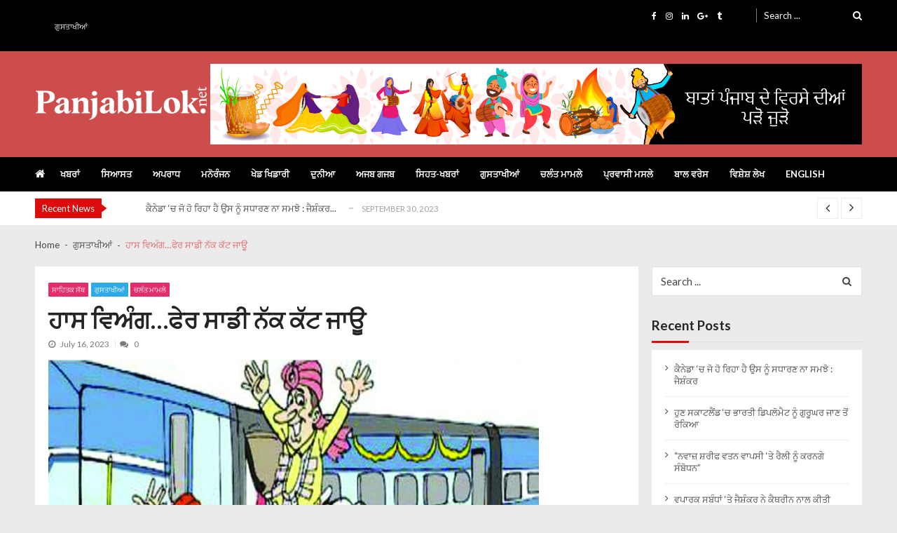

--- FILE ---
content_type: text/html; charset=UTF-8
request_url: https://panjabilok.net/%E0%A8%B9%E0%A8%BE%E0%A8%B8-%E0%A8%B5%E0%A8%BF%E0%A8%85%E0%A9%B0%E0%A8%97-%E0%A8%AB%E0%A9%87%E0%A8%B0-%E0%A8%B8%E0%A8%BE%E0%A8%A1%E0%A9%80-%E0%A8%A8%E0%A9%B1%E0%A8%95-%E0%A8%95%E0%A9%B1%E0%A8%9F/
body_size: 18166
content:
<!doctype html>
<html lang="en-US" itemscope itemtype="http://schema.org/WebPage">
<head>
	<meta charset="UTF-8">
	<meta name="viewport" content="width=device-width, initial-scale=1">
	<link rel="profile" href="http://gmpg.org/xfn/11">

	<title>ਹਾਸ ਵਿਅੰਗ&#8230;ਫੇਰ ਸਾਡੀ ਨੱਕ ਕੱਟ ਜਾਊ &#8211; PanjabiLok.net &#8211; Latest Panjabi News</title>
<meta name='robots' content='max-image-preview:large' />
<link rel='dns-prefetch' href='//fonts.googleapis.com' />
<link rel="alternate" type="application/rss+xml" title="PanjabiLok.net - Latest Panjabi News &raquo; Feed" href="https://panjabilok.net/feed/" />
<link rel="alternate" type="application/rss+xml" title="PanjabiLok.net - Latest Panjabi News &raquo; Comments Feed" href="https://panjabilok.net/comments/feed/" />
<link rel="alternate" type="application/rss+xml" title="PanjabiLok.net - Latest Panjabi News &raquo; ਹਾਸ ਵਿਅੰਗ&#8230;ਫੇਰ ਸਾਡੀ ਨੱਕ ਕੱਟ ਜਾਊ Comments Feed" href="https://panjabilok.net/%e0%a8%b9%e0%a8%be%e0%a8%b8-%e0%a8%b5%e0%a8%bf%e0%a8%85%e0%a9%b0%e0%a8%97-%e0%a8%ab%e0%a9%87%e0%a8%b0-%e0%a8%b8%e0%a8%be%e0%a8%a1%e0%a9%80-%e0%a8%a8%e0%a9%b1%e0%a8%95-%e0%a8%95%e0%a9%b1%e0%a8%9f/feed/" />
<link rel="alternate" title="oEmbed (JSON)" type="application/json+oembed" href="https://panjabilok.net/wp-json/oembed/1.0/embed?url=https%3A%2F%2Fpanjabilok.net%2F%25e0%25a8%25b9%25e0%25a8%25be%25e0%25a8%25b8-%25e0%25a8%25b5%25e0%25a8%25bf%25e0%25a8%2585%25e0%25a9%25b0%25e0%25a8%2597-%25e0%25a8%25ab%25e0%25a9%2587%25e0%25a8%25b0-%25e0%25a8%25b8%25e0%25a8%25be%25e0%25a8%25a1%25e0%25a9%2580-%25e0%25a8%25a8%25e0%25a9%25b1%25e0%25a8%2595-%25e0%25a8%2595%25e0%25a9%25b1%25e0%25a8%259f%2F" />
<link rel="alternate" title="oEmbed (XML)" type="text/xml+oembed" href="https://panjabilok.net/wp-json/oembed/1.0/embed?url=https%3A%2F%2Fpanjabilok.net%2F%25e0%25a8%25b9%25e0%25a8%25be%25e0%25a8%25b8-%25e0%25a8%25b5%25e0%25a8%25bf%25e0%25a8%2585%25e0%25a9%25b0%25e0%25a8%2597-%25e0%25a8%25ab%25e0%25a9%2587%25e0%25a8%25b0-%25e0%25a8%25b8%25e0%25a8%25be%25e0%25a8%25a1%25e0%25a9%2580-%25e0%25a8%25a8%25e0%25a9%25b1%25e0%25a8%2595-%25e0%25a8%2595%25e0%25a9%25b1%25e0%25a8%259f%2F&#038;format=xml" />
<style id='wp-img-auto-sizes-contain-inline-css' type='text/css'>
img:is([sizes=auto i],[sizes^="auto," i]){contain-intrinsic-size:3000px 1500px}
/*# sourceURL=wp-img-auto-sizes-contain-inline-css */
</style>
<style id='wp-emoji-styles-inline-css' type='text/css'>

	img.wp-smiley, img.emoji {
		display: inline !important;
		border: none !important;
		box-shadow: none !important;
		height: 1em !important;
		width: 1em !important;
		margin: 0 0.07em !important;
		vertical-align: -0.1em !important;
		background: none !important;
		padding: 0 !important;
	}
/*# sourceURL=wp-emoji-styles-inline-css */
</style>
<style id='wp-block-library-inline-css' type='text/css'>
:root{--wp-block-synced-color:#7a00df;--wp-block-synced-color--rgb:122,0,223;--wp-bound-block-color:var(--wp-block-synced-color);--wp-editor-canvas-background:#ddd;--wp-admin-theme-color:#007cba;--wp-admin-theme-color--rgb:0,124,186;--wp-admin-theme-color-darker-10:#006ba1;--wp-admin-theme-color-darker-10--rgb:0,107,160.5;--wp-admin-theme-color-darker-20:#005a87;--wp-admin-theme-color-darker-20--rgb:0,90,135;--wp-admin-border-width-focus:2px}@media (min-resolution:192dpi){:root{--wp-admin-border-width-focus:1.5px}}.wp-element-button{cursor:pointer}:root .has-very-light-gray-background-color{background-color:#eee}:root .has-very-dark-gray-background-color{background-color:#313131}:root .has-very-light-gray-color{color:#eee}:root .has-very-dark-gray-color{color:#313131}:root .has-vivid-green-cyan-to-vivid-cyan-blue-gradient-background{background:linear-gradient(135deg,#00d084,#0693e3)}:root .has-purple-crush-gradient-background{background:linear-gradient(135deg,#34e2e4,#4721fb 50%,#ab1dfe)}:root .has-hazy-dawn-gradient-background{background:linear-gradient(135deg,#faaca8,#dad0ec)}:root .has-subdued-olive-gradient-background{background:linear-gradient(135deg,#fafae1,#67a671)}:root .has-atomic-cream-gradient-background{background:linear-gradient(135deg,#fdd79a,#004a59)}:root .has-nightshade-gradient-background{background:linear-gradient(135deg,#330968,#31cdcf)}:root .has-midnight-gradient-background{background:linear-gradient(135deg,#020381,#2874fc)}:root{--wp--preset--font-size--normal:16px;--wp--preset--font-size--huge:42px}.has-regular-font-size{font-size:1em}.has-larger-font-size{font-size:2.625em}.has-normal-font-size{font-size:var(--wp--preset--font-size--normal)}.has-huge-font-size{font-size:var(--wp--preset--font-size--huge)}.has-text-align-center{text-align:center}.has-text-align-left{text-align:left}.has-text-align-right{text-align:right}.has-fit-text{white-space:nowrap!important}#end-resizable-editor-section{display:none}.aligncenter{clear:both}.items-justified-left{justify-content:flex-start}.items-justified-center{justify-content:center}.items-justified-right{justify-content:flex-end}.items-justified-space-between{justify-content:space-between}.screen-reader-text{border:0;clip-path:inset(50%);height:1px;margin:-1px;overflow:hidden;padding:0;position:absolute;width:1px;word-wrap:normal!important}.screen-reader-text:focus{background-color:#ddd;clip-path:none;color:#444;display:block;font-size:1em;height:auto;left:5px;line-height:normal;padding:15px 23px 14px;text-decoration:none;top:5px;width:auto;z-index:100000}html :where(.has-border-color){border-style:solid}html :where([style*=border-top-color]){border-top-style:solid}html :where([style*=border-right-color]){border-right-style:solid}html :where([style*=border-bottom-color]){border-bottom-style:solid}html :where([style*=border-left-color]){border-left-style:solid}html :where([style*=border-width]){border-style:solid}html :where([style*=border-top-width]){border-top-style:solid}html :where([style*=border-right-width]){border-right-style:solid}html :where([style*=border-bottom-width]){border-bottom-style:solid}html :where([style*=border-left-width]){border-left-style:solid}html :where(img[class*=wp-image-]){height:auto;max-width:100%}:where(figure){margin:0 0 1em}html :where(.is-position-sticky){--wp-admin--admin-bar--position-offset:var(--wp-admin--admin-bar--height,0px)}@media screen and (max-width:600px){html :where(.is-position-sticky){--wp-admin--admin-bar--position-offset:0px}}

/*# sourceURL=wp-block-library-inline-css */
</style><style id='global-styles-inline-css' type='text/css'>
:root{--wp--preset--aspect-ratio--square: 1;--wp--preset--aspect-ratio--4-3: 4/3;--wp--preset--aspect-ratio--3-4: 3/4;--wp--preset--aspect-ratio--3-2: 3/2;--wp--preset--aspect-ratio--2-3: 2/3;--wp--preset--aspect-ratio--16-9: 16/9;--wp--preset--aspect-ratio--9-16: 9/16;--wp--preset--color--black: #000000;--wp--preset--color--cyan-bluish-gray: #abb8c3;--wp--preset--color--white: #ffffff;--wp--preset--color--pale-pink: #f78da7;--wp--preset--color--vivid-red: #cf2e2e;--wp--preset--color--luminous-vivid-orange: #ff6900;--wp--preset--color--luminous-vivid-amber: #fcb900;--wp--preset--color--light-green-cyan: #7bdcb5;--wp--preset--color--vivid-green-cyan: #00d084;--wp--preset--color--pale-cyan-blue: #8ed1fc;--wp--preset--color--vivid-cyan-blue: #0693e3;--wp--preset--color--vivid-purple: #9b51e0;--wp--preset--gradient--vivid-cyan-blue-to-vivid-purple: linear-gradient(135deg,rgb(6,147,227) 0%,rgb(155,81,224) 100%);--wp--preset--gradient--light-green-cyan-to-vivid-green-cyan: linear-gradient(135deg,rgb(122,220,180) 0%,rgb(0,208,130) 100%);--wp--preset--gradient--luminous-vivid-amber-to-luminous-vivid-orange: linear-gradient(135deg,rgb(252,185,0) 0%,rgb(255,105,0) 100%);--wp--preset--gradient--luminous-vivid-orange-to-vivid-red: linear-gradient(135deg,rgb(255,105,0) 0%,rgb(207,46,46) 100%);--wp--preset--gradient--very-light-gray-to-cyan-bluish-gray: linear-gradient(135deg,rgb(238,238,238) 0%,rgb(169,184,195) 100%);--wp--preset--gradient--cool-to-warm-spectrum: linear-gradient(135deg,rgb(74,234,220) 0%,rgb(151,120,209) 20%,rgb(207,42,186) 40%,rgb(238,44,130) 60%,rgb(251,105,98) 80%,rgb(254,248,76) 100%);--wp--preset--gradient--blush-light-purple: linear-gradient(135deg,rgb(255,206,236) 0%,rgb(152,150,240) 100%);--wp--preset--gradient--blush-bordeaux: linear-gradient(135deg,rgb(254,205,165) 0%,rgb(254,45,45) 50%,rgb(107,0,62) 100%);--wp--preset--gradient--luminous-dusk: linear-gradient(135deg,rgb(255,203,112) 0%,rgb(199,81,192) 50%,rgb(65,88,208) 100%);--wp--preset--gradient--pale-ocean: linear-gradient(135deg,rgb(255,245,203) 0%,rgb(182,227,212) 50%,rgb(51,167,181) 100%);--wp--preset--gradient--electric-grass: linear-gradient(135deg,rgb(202,248,128) 0%,rgb(113,206,126) 100%);--wp--preset--gradient--midnight: linear-gradient(135deg,rgb(2,3,129) 0%,rgb(40,116,252) 100%);--wp--preset--font-size--small: 13px;--wp--preset--font-size--medium: 20px;--wp--preset--font-size--large: 36px;--wp--preset--font-size--x-large: 42px;--wp--preset--spacing--20: 0.44rem;--wp--preset--spacing--30: 0.67rem;--wp--preset--spacing--40: 1rem;--wp--preset--spacing--50: 1.5rem;--wp--preset--spacing--60: 2.25rem;--wp--preset--spacing--70: 3.38rem;--wp--preset--spacing--80: 5.06rem;--wp--preset--shadow--natural: 6px 6px 9px rgba(0, 0, 0, 0.2);--wp--preset--shadow--deep: 12px 12px 50px rgba(0, 0, 0, 0.4);--wp--preset--shadow--sharp: 6px 6px 0px rgba(0, 0, 0, 0.2);--wp--preset--shadow--outlined: 6px 6px 0px -3px rgb(255, 255, 255), 6px 6px rgb(0, 0, 0);--wp--preset--shadow--crisp: 6px 6px 0px rgb(0, 0, 0);}:where(.is-layout-flex){gap: 0.5em;}:where(.is-layout-grid){gap: 0.5em;}body .is-layout-flex{display: flex;}.is-layout-flex{flex-wrap: wrap;align-items: center;}.is-layout-flex > :is(*, div){margin: 0;}body .is-layout-grid{display: grid;}.is-layout-grid > :is(*, div){margin: 0;}:where(.wp-block-columns.is-layout-flex){gap: 2em;}:where(.wp-block-columns.is-layout-grid){gap: 2em;}:where(.wp-block-post-template.is-layout-flex){gap: 1.25em;}:where(.wp-block-post-template.is-layout-grid){gap: 1.25em;}.has-black-color{color: var(--wp--preset--color--black) !important;}.has-cyan-bluish-gray-color{color: var(--wp--preset--color--cyan-bluish-gray) !important;}.has-white-color{color: var(--wp--preset--color--white) !important;}.has-pale-pink-color{color: var(--wp--preset--color--pale-pink) !important;}.has-vivid-red-color{color: var(--wp--preset--color--vivid-red) !important;}.has-luminous-vivid-orange-color{color: var(--wp--preset--color--luminous-vivid-orange) !important;}.has-luminous-vivid-amber-color{color: var(--wp--preset--color--luminous-vivid-amber) !important;}.has-light-green-cyan-color{color: var(--wp--preset--color--light-green-cyan) !important;}.has-vivid-green-cyan-color{color: var(--wp--preset--color--vivid-green-cyan) !important;}.has-pale-cyan-blue-color{color: var(--wp--preset--color--pale-cyan-blue) !important;}.has-vivid-cyan-blue-color{color: var(--wp--preset--color--vivid-cyan-blue) !important;}.has-vivid-purple-color{color: var(--wp--preset--color--vivid-purple) !important;}.has-black-background-color{background-color: var(--wp--preset--color--black) !important;}.has-cyan-bluish-gray-background-color{background-color: var(--wp--preset--color--cyan-bluish-gray) !important;}.has-white-background-color{background-color: var(--wp--preset--color--white) !important;}.has-pale-pink-background-color{background-color: var(--wp--preset--color--pale-pink) !important;}.has-vivid-red-background-color{background-color: var(--wp--preset--color--vivid-red) !important;}.has-luminous-vivid-orange-background-color{background-color: var(--wp--preset--color--luminous-vivid-orange) !important;}.has-luminous-vivid-amber-background-color{background-color: var(--wp--preset--color--luminous-vivid-amber) !important;}.has-light-green-cyan-background-color{background-color: var(--wp--preset--color--light-green-cyan) !important;}.has-vivid-green-cyan-background-color{background-color: var(--wp--preset--color--vivid-green-cyan) !important;}.has-pale-cyan-blue-background-color{background-color: var(--wp--preset--color--pale-cyan-blue) !important;}.has-vivid-cyan-blue-background-color{background-color: var(--wp--preset--color--vivid-cyan-blue) !important;}.has-vivid-purple-background-color{background-color: var(--wp--preset--color--vivid-purple) !important;}.has-black-border-color{border-color: var(--wp--preset--color--black) !important;}.has-cyan-bluish-gray-border-color{border-color: var(--wp--preset--color--cyan-bluish-gray) !important;}.has-white-border-color{border-color: var(--wp--preset--color--white) !important;}.has-pale-pink-border-color{border-color: var(--wp--preset--color--pale-pink) !important;}.has-vivid-red-border-color{border-color: var(--wp--preset--color--vivid-red) !important;}.has-luminous-vivid-orange-border-color{border-color: var(--wp--preset--color--luminous-vivid-orange) !important;}.has-luminous-vivid-amber-border-color{border-color: var(--wp--preset--color--luminous-vivid-amber) !important;}.has-light-green-cyan-border-color{border-color: var(--wp--preset--color--light-green-cyan) !important;}.has-vivid-green-cyan-border-color{border-color: var(--wp--preset--color--vivid-green-cyan) !important;}.has-pale-cyan-blue-border-color{border-color: var(--wp--preset--color--pale-cyan-blue) !important;}.has-vivid-cyan-blue-border-color{border-color: var(--wp--preset--color--vivid-cyan-blue) !important;}.has-vivid-purple-border-color{border-color: var(--wp--preset--color--vivid-purple) !important;}.has-vivid-cyan-blue-to-vivid-purple-gradient-background{background: var(--wp--preset--gradient--vivid-cyan-blue-to-vivid-purple) !important;}.has-light-green-cyan-to-vivid-green-cyan-gradient-background{background: var(--wp--preset--gradient--light-green-cyan-to-vivid-green-cyan) !important;}.has-luminous-vivid-amber-to-luminous-vivid-orange-gradient-background{background: var(--wp--preset--gradient--luminous-vivid-amber-to-luminous-vivid-orange) !important;}.has-luminous-vivid-orange-to-vivid-red-gradient-background{background: var(--wp--preset--gradient--luminous-vivid-orange-to-vivid-red) !important;}.has-very-light-gray-to-cyan-bluish-gray-gradient-background{background: var(--wp--preset--gradient--very-light-gray-to-cyan-bluish-gray) !important;}.has-cool-to-warm-spectrum-gradient-background{background: var(--wp--preset--gradient--cool-to-warm-spectrum) !important;}.has-blush-light-purple-gradient-background{background: var(--wp--preset--gradient--blush-light-purple) !important;}.has-blush-bordeaux-gradient-background{background: var(--wp--preset--gradient--blush-bordeaux) !important;}.has-luminous-dusk-gradient-background{background: var(--wp--preset--gradient--luminous-dusk) !important;}.has-pale-ocean-gradient-background{background: var(--wp--preset--gradient--pale-ocean) !important;}.has-electric-grass-gradient-background{background: var(--wp--preset--gradient--electric-grass) !important;}.has-midnight-gradient-background{background: var(--wp--preset--gradient--midnight) !important;}.has-small-font-size{font-size: var(--wp--preset--font-size--small) !important;}.has-medium-font-size{font-size: var(--wp--preset--font-size--medium) !important;}.has-large-font-size{font-size: var(--wp--preset--font-size--large) !important;}.has-x-large-font-size{font-size: var(--wp--preset--font-size--x-large) !important;}
/*# sourceURL=global-styles-inline-css */
</style>

<style id='classic-theme-styles-inline-css' type='text/css'>
/*! This file is auto-generated */
.wp-block-button__link{color:#fff;background-color:#32373c;border-radius:9999px;box-shadow:none;text-decoration:none;padding:calc(.667em + 2px) calc(1.333em + 2px);font-size:1.125em}.wp-block-file__button{background:#32373c;color:#fff;text-decoration:none}
/*# sourceURL=/wp-includes/css/classic-themes.min.css */
</style>
<link rel='stylesheet' id='vmagazine-lite-google-fonts-css' href='//fonts.googleapis.com/css?family=Open+Sans%3A400%2C600%2C700%2C400italic%2C300%7CPoppins%3A300%2C400%2C500%2C600%2C700%7CMontserrat%3A300%2C300i%2C400%2C800%2C800i%7CLato%3A300%2C400%2C700%2C900&#038;ver=d771dfd10977d8a3432c8a6c306c762e' type='text/css' media='all' />
<link rel='stylesheet' id='jquery-mcustomscrollbar-css' href='https://panjabilok.net/wp-content/themes/vmagazine-lite/assets/library/mCustomScrollbar/jquery.mCustomScrollbar.min.css?ver=1.3.5' type='text/css' media='all' />
<link rel='stylesheet' id='elegant-fonts-css' href='https://panjabilok.net/wp-content/themes/vmagazine-lite/assets/library/elegant_font/HTML-CSS/style.css?ver=1.3.5' type='text/css' media='all' />
<link rel='stylesheet' id='lightslider-style-css' href='https://panjabilok.net/wp-content/themes/vmagazine-lite/assets/library/lightslider/lightslider.css?ver=1.3.5' type='text/css' media='all' />
<link rel='stylesheet' id='font-awesome-style-css' href='https://panjabilok.net/wp-content/themes/vmagazine-lite/assets/library/font-awesome/css/font-awesome.min.css?ver=1.3.5' type='text/css' media='all' />
<link rel='stylesheet' id='animate-css-css' href='https://panjabilok.net/wp-content/themes/vmagazine-lite/assets/css/animate.css?ver=1.3.5' type='text/css' media='all' />
<link rel='stylesheet' id='prettyPhoto-style-css' href='https://panjabilok.net/wp-content/themes/vmagazine-lite/assets/library/prettyPhoto/css/prettyPhoto.css?ver=1.3.5' type='text/css' media='all' />
<link rel='stylesheet' id='slick-style-css' href='https://panjabilok.net/wp-content/themes/vmagazine-lite/assets/library/slick/slick.css?ver=1.3.5' type='text/css' media='all' />
<link rel='stylesheet' id='slick-style1-css' href='https://panjabilok.net/wp-content/themes/vmagazine-lite/assets/library/slick/slick-theme.css?ver=1.3.5' type='text/css' media='all' />
<link rel='stylesheet' id='vmagazine-lite-style-css' href='https://panjabilok.net/wp-content/themes/vmagazine-lite/style.css?ver=1.3.5' type='text/css' media='all' />
<style id='vmagazine-lite-style-inline-css' type='text/css'>

        span.cat-links .cat-9{
                background: #e52d6d;
        }
        span.cat-links .cat-5{
                background: #2ad3c8;
        }
        span.cat-links .cat-15{
                background: #e52d6d;
        }
        span.cat-links .cat-12{
                background: #e52d6d;
        }
        span.cat-links .cat-16{
                background: #e52d6d;
        }
        span.cat-links .cat-4{
                background: #adba25;
        }
        span.cat-links .cat-8{
                background: #e52d6d;
        }
        span.cat-links .cat-3{
                background: #ffe733;
        }
        span.cat-links .cat-6{
                background: #2eaae8;
        }
        span.cat-links .cat-11{
                background: #e52d6d;
        }
        span.cat-links .cat-1{
                background: #e52d6d;
        }
        span.cat-links .cat-7{
                background: #2ee8e8;
        }
        span.cat-links .cat-13{
                background: #e52d6d;
        }
        span.cat-links .cat-2{
                background: #e52d6d;
        }
        span.cat-links .cat-10{
                background: #41bc25;
        }
        .mob-search-form,.mobile-navigation{
            background-color: ;
        }
    .vmagazine-lite-ticker-wrapper .default-layout .vmagazine-lite-ticker-caption span, 
    .vmagazine-lite-ticker-wrapper .layout-two .vmagazine-lite-ticker-caption span,
    header.header-layout4 nav.main-navigation .nav-wrapper .menu-mmnu-container ul li.menu-item a:hover,
    a.scrollup,a.scrollup:hover,.widget .tagcloud a:hover,span.cat-links a,.entry-footer .edit-link a.post-edit-link,
    .template-three .widget-title:before, .template-three .block-title:before,.template-three .widget-title span, .template-three .block-title span,.widget-title:after, .block-title:after,
    .template-four .widget-title span, .template-four .block-title span, .template-four .vmagazine-lite-container #primary.vmagazine-lite-content .vmagazine-lite-related-wrapper h4.related-title span.title-bg, .template-four .comment-respond h4.comment-reply-title span, .template-four .vmagazine-lite-container #primary.vmagazine-lite-content .post-review-wrapper h4.section-title span,.template-five .widget-title:before, .template-five .block-title:before,
    .template-five .widget-title span, .template-five .block-title span,.vmagazine-lite-archive-layout2 .vmagazine-lite-container main.site-main article .archive-post .entry-content a.vmagazine-lite-archive-more, .vmagazine-lite-archive-layout2 .vmagazine-lite-container main.site-main article .archive-post .entry-content a.vmagazine-lite-archive-more, .vmagazine-lite-archive-layout2 .vmagazine-lite-container main.site-main article .archive-post .entry-content a.vmagazine-lite-archive-more,.vmagazine-lite-container #primary.vmagazine-lite-content .vmagazine-lite-related-wrapper h4.related-title:after, .vmagazine-lite-container #primary.vmagazine-lite-content .post-review-wrapper .section-title:after, .vmagazine-lite-container #primary.vmagazine-lite-content .comment-respond .comment-reply-title:after,
    .vmagazine-lite-container #primary.vmagazine-lite-content .comment-respond .comment-form .form-submit input.submit,.widget .custom-html-widget .tnp-field-button input.tnp-button,.woocommerce-page .vmagazine-lite-container.sidebar-shop .widget_price_filter .ui-slider .ui-slider-range,.woocommerce-page .vmagazine-lite-container.sidebar-shop ul.products li.product .product-img-wrap a.button,.woocommerce-page .vmagazine-lite-container.sidebar-shop ul.products li.product .onsale, .sidebar-shop .sale span.onsale,.woocommerce #respond input#submit.alt, .woocommerce a.button.alt, .woocommerce button.button.alt, .woocommerce input.button.alt,.woocommerce #respond input#submit.alt:hover, .woocommerce a.button.alt:hover, .woocommerce button.button.alt:hover, .woocommerce input.button.alt:hover,.woocommerce #respond input#submit, .woocommerce a.button, .woocommerce button.button, .woocommerce input.button,.woocommerce #respond input#submit:hover, .woocommerce a.button:hover, .woocommerce button.button:hover, .woocommerce input.button:hover,header ul.site-header-cart li span.count,
    header ul.site-header-cart li.cart-items .widget_shopping_cart p.woocommerce-mini-cart__buttons a.button:hover,
    .widget .tagcloud a:hover, .top-footer-wrap .vmagazine-lite-container .widget.widget_tag_cloud .tagcloud a:hover,
    header.header-layout3 .site-main-nav-wrapper .top-right .vmagazine-lite-search-form-primary form.search-form label:before,
    .vmagazine-lite-archive-layout1 .vmagazine-lite-container #primary article .archive-wrapper .entry-content a.vmagazine-lite-archive-more,
    .vmagazine-lite-container #primary.vmagazine-lite-content .entry-content nav.post-navigation .nav-links a:hover:before,
    .vmagazine-lite-archive-layout4 .vmagazine-lite-container #primary article .entry-content a.vmagazine-lite-archive-more,
    header.header-layout2 .logo-ad-wrapper .middle-search form.search-form:after,
    .ap_toggle .ap_toggle_title,.ap_tagline_box.ap-bg-box,.ap-team .member-social-group a, .horizontal .ap_tab_group .tab-title.active, .horizontal .ap_tab_group .tab-title.hover, .vertical .ap_tab_group .tab-title.active, .vertical .ap_tab_group .tab-title.hover,
    .template-three .vmagazine-lite-container #primary.vmagazine-lite-content .post-review-wrapper h4.section-title span, .template-three .vmagazine-lite-container #primary.vmagazine-lite-content .vmagazine-lite-related-wrapper h4.related-title span, .template-three .vmagazine-lite-container #primary.vmagazine-lite-content .comment-respond h4.comment-reply-title span, .template-three .vmagazine-lite-container #primary.vmagazine-lite-content .post-review-wrapper h4.section-title span.title-bg,
    .template-three .vmagazine-lite-container #primary.vmagazine-lite-content .post-review-wrapper h4.section-title:before, .template-three .vmagazine-lite-container #primary.vmagazine-lite-content .vmagazine-lite-related-wrapper h4.related-title:before, .template-three .vmagazine-lite-container #primary.vmagazine-lite-content .comment-respond h4.comment-reply-title:before, .template-three .vmagazine-lite-container #primary.vmagazine-lite-content .post-review-wrapper h4.section-title:before,
    .vmagazine-lite-container #primary.vmagazine-lite-content .post-password-form input[type='submit'],
    .woocommerce .cart .button, .woocommerce .cart input.button,
    .dot_1,.vmagazine-lite-grid-list.list #loading-grid .dot_1,
    span.view-all a:hover,.block-post-wrapper.block_layout_3 .view-all a:hover,
    .vmagazine-lite-post-col.block_layout_1 span.view-all a:hover,
    .vmagazine-lite-mul-cat.block-post-wrapper.layout-two .block-content-wrapper .right-posts-wrapper .view-all a:hover,
    .block-post-wrapper.list .gl-posts a.vm-ajax-load-more:hover, .block-post-wrapper.grid-two .gl-posts a.vm-ajax-load-more:hover,
    .vmagazine-lite-cat-slider.block-post-wrapper.block_layout_1 .content-wrapper-featured-slider .lSSlideWrapper li.single-post .post-caption p span.read-more a,.template-five .vmagazine-lite-container #primary.vmagazine-lite-content .comment-respond .comment-reply-title span.title-bg,
    .template-three .vmagazine-lite-container #primary.vmagazine-lite-content .vmagazine-lite-author-metabox h4.box-title span.title-bg,
    .template-three .vmagazine-lite-container #primary.vmagazine-lite-content .vmagazine-lite-author-metabox h4.box-title::before,
    .vmagazine-lite-container #primary.vmagazine-lite-content .vmagazine-lite-author-metabox .box-title::after,
    .template-five .vmagazine-lite-container #primary.vmagazine-lite-content .vmagazine-lite-related-wrapper h4.related-title span.title-bg,
    .template-five .vmagazine-lite-container #primary.vmagazine-lite-content .vmagazine-lite-author-metabox .box-title span.title-bg,
    .middle-search .block-loader .dot_1,.no-results.not-found form.search-form input.search-submit,
    .widget_vmagazine_lite_categories_tabbed .vmagazine-lite-tabbed-wrapper ul#vmagazine-lite-widget-tabbed li.active a, .widget_vmagazine_lite_categories_tabbed .vmagazine-lite-tabbed-wrapper ul#vmagazine-lite-widget-tabbed li a:hover,
    .vmagazine-lite-container #primary .entry-content .post-tag .tags-links a,
    .vmagazine-lite-cat-slider.block-post-wrapper.block_layout_1 .lSSlideWrapper .lSAction > a:hover,
    .related-content-wrapper a.vmagazine-lite-related-more,
    .vmagazine-lite-container #primary .post-review-wrapper .review-inner-wrap .percent-review-wrapper .percent-rating-bar-wrap div, .vmagazine-lite-container #primary .post-review-wrapper .review-inner-wrap .points-review-wrapper .percent-rating-bar-wrap div,
    .vmagazine-lite-fullwid-slider.block_layout_1 .slick-slider .post-content-wrapper h3.extra-large-font a:hover,
    .vmagazine-lite-post-carousel.block_layout_2 .block-carousel .single-post:hover .post-caption h3.large-font a,
    .vmagazine-lite-container #primary .comment-respond .comment-reply-title::after,.vmagazine-block-post-slider .block-content-wrapper .block-post-slider-wrapper button.slick-arrow:hover,.vmagazine-block-post-slider .block-content-wrapper .block-post-slider-wrapper .slick-dots li button::before, .vmagazine-block-post-slider .block-content-wrapper .block-post-slider-wrapper li.slick-active button::before,.lSSlideOuter .lSPager.lSpg > li:hover a, .lSSlideOuter .lSPager.lSpg > li a:hover, .lSSlideOuter .lSPager.lSpg > li.active a,.vmagazine-lite-slider-tab-carousel .block-content-wrapper-carousel button.slick-arrow:hover,.vmagazine-lite-timeline-post .timeline-post-wrapper .single-post .post-date .blog-date-inner span.posted-day,.woocommerce ul.products li.product .onsale,.added_to_cart
    {
        background: #dd0b0b;
    }
    a:hover,.vmagazine-lite-ticker-wrapper .layout-two .ticker-tags ul li a:hover,
    header.header-layout2 nav.main-navigation .nav-wrapper .index-icon a:hover, header.header-layout1 nav.main-navigation .nav-wrapper .index-icon a:hover, header.header-layout3 nav.main-navigation .nav-wrapper .index-icon a:hover, header.header-layout4 nav.main-navigation .nav-wrapper .index-icon a:hover,
    .widget.widget_categories ul li,.widget.widget_categories ul li a:hover,footer .buttom-footer.footer_one .footer-credit .footer-social ul.social li a:hover,header.header-layout4 .logo-wrapper-section .vmagazine-lite-container .social-icons ul.social li a:hover,header.header-layout2 nav.main-navigation .nav-wrapper .menu-mmnu-container ul li.menu-item .sub-menu li a:hover, header.header-layout1 nav.main-navigation .nav-wrapper .menu-mmnu-container ul li.menu-item .sub-menu li a:hover, header.header-layout3 nav.main-navigation .nav-wrapper .menu-mmnu-container ul li.menu-item .sub-menu li a:hover, header.header-layout4 nav.main-navigation .nav-wrapper .menu-mmnu-container ul li.menu-item .sub-menu li a:hover,header.header-layout2 nav.main-navigation .nav-wrapper .menu-mmnu-container ul li.menu-item .sub-menu.mega-sub-menu .ap-mega-menu-con-wrap .cat-con-section .menu-post-block h3 a:hover, header.header-layout1 nav.main-navigation .nav-wrapper .menu-mmnu-container ul li.menu-item .sub-menu.mega-sub-menu .ap-mega-menu-con-wrap .cat-con-section .menu-post-block h3 a:hover, header.header-layout3 nav.main-navigation .nav-wrapper .menu-mmnu-container ul li.menu-item .sub-menu.mega-sub-menu .ap-mega-menu-con-wrap .cat-con-section .menu-post-block h3 a:hover, header.header-layout4 nav.main-navigation .nav-wrapper .menu-mmnu-container ul li.menu-item .sub-menu.mega-sub-menu .ap-mega-menu-con-wrap .cat-con-section .menu-post-block h3 a:hover,.vmagazine-lite-breadcrumb-wrapper .vmagazine-lite-bread-home span.current,.vmagazine-lite-container .vmagazine-lite-sidebar .widget.widget_archive ul li,.vmagazine-lite-container .vmagazine-lite-sidebar .widget.widget_archive ul li a:hover,
    .vmagazine-lite-container .vmagazine-lite-sidebar .widget.widget_nav_menu .menu-main-menu-container ul li a:hover, .vmagazine-lite-container .vmagazine-lite-sidebar .widget.widget_rss ul li a:hover, .vmagazine-lite-container .vmagazine-lite-sidebar .widget.widget_recent_entries ul li a:hover, .vmagazine-lite-container .vmagazine-lite-sidebar .widget.widget_meta ul li a:hover, .vmagazine-lite-container .vmagazine-lite-sidebar .widget.widget_pages ul li a:hover,.site-footer .footer-widgets .widget_vmagazine_lite_info .footer_info_wrap .info_wrap div span:first-of-type,
    .vmagazine-lite-container #primary.vmagazine-lite-content .entry-content nav.post-navigation .nav-links a:hover p,
    .vmagazine-lite-container #primary.vmagazine-lite-content .post-review-wrapper .review-inner-wrap .summary-wrapper .total-reivew-wrapper span.stars-count,.vmagazine-lite-container #primary.vmagazine-lite-content .post-review-wrapper .review-inner-wrap .stars-review-wrapper .review-featured-wrap span.stars-count span.star-value,header.header-layout1 .vmagazine-lite-top-header .top-menu ul li a:hover, header.header-layout3 .vmagazine-lite-top-header .top-menu ul li a:hover,header.header-layout1 .vmagazine-lite-top-header .top-left ul.social li a:hover, header.header-layout3 .vmagazine-lite-top-header .top-right ul.social li a:hover,header.header-layout1 nav.main-navigation .nav-wrapper .menu-mmnu-container ul li.menu-item a:hover, header.header-layout3 nav.main-navigation .nav-wrapper .menu-mmnu-container ul li.menu-item a:hover,header.header-layout2 nav.main-navigation .nav-wrapper .menu-mmnu-container ul li.menu-item .sub-menu li.menu-item.menu-item-has-children:hover:after, header.header-layout1 nav.main-navigation .nav-wrapper .menu-mmnu-container ul li.menu-item .sub-menu li.menu-item.menu-item-has-children:hover:after, header.header-layout3 nav.main-navigation .nav-wrapper .menu-mmnu-container ul li.menu-item .sub-menu li.menu-item.menu-item-has-children:hover:after, header.header-layout4 nav.main-navigation .nav-wrapper .menu-mmnu-container ul li.menu-item .sub-menu li.menu-item.menu-item-has-children:hover:after,header.header-layout2 nav.main-navigation .nav-wrapper .menu-mmnu-container ul li.menu-item .sub-menu li .menu-post-block:hover a, header.header-layout1 nav.main-navigation .nav-wrapper .menu-mmnu-container ul li.menu-item .sub-menu li .menu-post-block:hover a, header.header-layout3 nav.main-navigation .nav-wrapper .menu-mmnu-container ul li.menu-item .sub-menu li .menu-post-block:hover a, header.header-layout4 nav.main-navigation .nav-wrapper .menu-mmnu-container ul li.menu-item .sub-menu li .menu-post-block:hover a,header.header-layout2 nav.main-navigation .nav-wrapper .menu-mmnu-container ul li.menu-item:hover a,.woocommerce-page .vmagazine-lite-container.sidebar-shop ul.products li.product:hover a.woocommerce-LoopProduct-link h2,.woocommerce-page .vmagazine-lite-container.sidebar-shop ul.products span.price,.woocommerce-page .vmagazine-lite-container.sidebar-shop .vmagazine-lite-sidebar .widget_product_categories .product-categories li,.woocommerce-page .vmagazine-lite-container.sidebar-shop .vmagazine-lite-sidebar .widget_product_categories .product-categories li a:hover,.woocommerce-page .vmagazine-lite-container.sidebar-shop .widget_top_rated_products ul.product_list_widget li ins span.woocommerce-Price-amount, .woocommerce-page .vmagazine-lite-container.sidebar-shop .widget_recent_reviews ul.product_list_widget li ins span.woocommerce-Price-amount,.woocommerce-page .vmagazine-lite-container.sidebar-shop .widget_top_rated_products ul.product_list_widget li:hover a, .woocommerce-page .vmagazine-lite-container.sidebar-shop .widget_recent_reviews ul.product_list_widget li:hover a,.woocommerce div.product p.price, .woocommerce div.product span.price,.comment-form-rating p.stars,header ul.site-header-cart li.cart-items .widget_shopping_cart p.woocommerce-mini-cart__buttons a.button,footer .buttom-footer.footer_one .footer-btm-wrap .vmagazine-lite-btm-ftr .footer-nav ul li a:hover,
    .vmagazine-lite-container .vmagazine-lite-sidebar .widget.widget_nav_menu ul li, .vmagazine-lite-container .vmagazine-lite-sidebar .widget.widget_rss ul li, .vmagazine-lite-container .vmagazine-lite-sidebar .widget.widget_recent_entries ul li, .vmagazine-lite-container .vmagazine-lite-sidebar .widget.widget_recent_comments ul li, .vmagazine-lite-container .vmagazine-lite-sidebar .widget.widget_meta ul li, .vmagazine-lite-container .vmagazine-lite-sidebar .widget.widget_pages ul li, .top-footer-wrap .vmagazine-lite-container .widget.widget_meta ul li, .top-footer-wrap .vmagazine-lite-container .widget.widget_pages ul li, .top-footer-wrap .vmagazine-lite-container .widget.widget_recent_comments ul li, .top-footer-wrap .vmagazine-lite-container .widget.widget_recent_entries ul li, .top-footer-wrap .vmagazine-lite-container .widget.widget_rss ul li, .top-footer-wrap .vmagazine-lite-container .widget.widget_nav_menu ul li, .top-footer-wrap .vmagazine-lite-container .widget.widget_archive ul li,
    .vmagazine-lite-container .vmagazine-lite-sidebar .widget.widget_nav_menu ul li a:hover, .vmagazine-lite-container .vmagazine-lite-sidebar .widget.widget_rss ul li a:hover, .vmagazine-lite-container .vmagazine-lite-sidebar .widget.widget_recent_entries ul li a:hover, .vmagazine-lite-container .vmagazine-lite-sidebar .widget.widget_meta ul li a:hover, .vmagazine-lite-container .vmagazine-lite-sidebar .widget.widget_pages ul li a:hover, .top-footer-wrap .vmagazine-lite-container .widget_pages ul li a:hover, .top-footer-wrap .vmagazine-lite-container .widget.widget_meta ul li a:hover, .top-footer-wrap .vmagazine-lite-container .widget.widget_pages ul li a:hover, .top-footer-wrap .vmagazine-lite-container .widget.widget_recent_comments ul li a:hover, .top-footer-wrap .vmagazine-lite-container .widget.widget_recent_entries ul li a:hover, .top-footer-wrap .vmagazine-lite-container .widget.widget_rss ul li a:hover, .top-footer-wrap .vmagazine-lite-container .widget.widget_nav_menu ul li a:hover, .top-footer-wrap .vmagazine-lite-container .widget.widget_archive ul li a:hover,
    .vmagazine-lite-archive-layout2 .vmagazine-lite-container main.site-main article .archive-post .entry-content a.vmagazine-lite-archive-more:hover, .vmagazine-lite-archive-layout2 .vmagazine-lite-container main.site-main article .archive-post .entry-content a.vmagazine-lite-archive-more:hover, .vmagazine-lite-archive-layout2 .vmagazine-lite-container main.site-main article .archive-post .entry-content a.vmagazine-lite-archive-more:hover,
    .vmagazine-lite-archive-layout1 .vmagazine-lite-container #primary article .archive-wrapper .entry-content a.vmagazine-lite-archive-more:hover,
    .vmagazine-lite-container #primary.vmagazine-lite-content .post-password-form input[type='submit']:hover,
    .vmagazine-lite-archive-layout4 .vmagazine-lite-container #primary article .entry-content a.vmagazine-lite-archive-more:hover,
    .vmagazine-lite-container #primary .entry-content .post-tag .tags-links a:hover,
    .vmagazine-lite-archive-layout2 .vmagazine-lite-container main.site-main article .archive-post .entry-content a.vmagazine-lite-archive-more:hover::after,
    .vmagazine-lite-slider-tab-carousel .block-content-wrapper-carousel .single-post:hover .post-caption h3,
    .woocommerce-page .vmagazine-lite-container.sidebar-shop .widget_top_rated_products ul.product_list_widget li:hover a,
    .woocommerce-page .vmagazine-lite-container.sidebar-shop .widget_recently_viewed_products ul.product_list_widget li:hover a,
    .woocommerce-page .vmagazine-lite-container.sidebar-shop .widget_products ul.product_list_widget li:hover a,
    .woocommerce-page .vmagazine-lite-container.sidebar-shop .widget_recent_reviews ul.product_list_widget li:hover a,
    .related-content-wrapper a.vmagazine-lite-related-more:hover,.vmagazine-block-post-slider .block-content-wrapper .block-post-slider-wrapper .slider-item-wrapper .slider-bigthumb:hover .post-captions h3.large-font a,.vmagazine-block-post-slider .block-content-wrapper .block-post-slider-wrapper .small-thumbs-wrapper .small-thumbs-inner .slider-smallthumb:hover .post-captions h3.large-font a,.vmagazine-lite-rec-posts.recent-post-widget .recent-posts-content .recent-post-content a:hover,.vmagazine-lite-featured-slider.featured-slider-wrapper .featured-posts li.f-slide .slider-caption h3.small-font a:hover,.woocommerce ul.products li.product .price
    {
        color: #dd0b0b;
    }
    .widget .tagcloud a:hover,.vmagazine-lite-container .vmagazine-lite-sidebar .widget.widget_search form.search-form input.search-field:focus,.site-footer .footer-widgets .widget .tagcloud a:hover,header ul.site-header-cart li.cart-items .widget_shopping_cart p.woocommerce-mini-cart__buttons a.button,.widget .tagcloud a:hover, .top-footer-wrap .vmagazine-lite-container .widget.widget_tag_cloud .tagcloud a:hover,
    .vmagazine-lite-container #primary.vmagazine-lite-content .entry-content nav.post-navigation .nav-links a:hover:before,
    .vmagazine-lite-archive-layout2 .vmagazine-lite-container main.site-main article .archive-post .entry-content a.vmagazine-lite-archive-more, .vmagazine-lite-archive-layout2 .vmagazine-lite-container main.site-main article .archive-post .entry-content a.vmagazine-lite-archive-more, .vmagazine-lite-archive-layout2 .vmagazine-lite-container main.site-main article .archive-post .entry-content a.vmagazine-lite-archive-more,
    .ap_toggle,.ap_tagline_box.ap-all-border-box,.ap_tagline_box.ap-left-border-box,
    .vmagazine-lite-archive-layout4 .vmagazine-lite-container #primary article .entry-content a.vmagazine-lite-archive-more,
    .vmagazine-lite-archive-layout1 .vmagazine-lite-container #primary article .archive-wrapper .entry-content a.vmagazine-lite-archive-more,
    .vmagazine-lite-container #primary.vmagazine-lite-content .post-password-form input[type='submit'],
    .vmagazine-lite-container #primary.vmagazine-lite-content .post-password-form input[type='submit']:hover,
    .vmagazine-lite-archive-layout2 .vmagazine-lite-container main.site-main article.sticky .archive-post,
    .woocommerce-info,span.view-all a:hover,.vmagazine-lite-post-col.block_layout_1 span.view-all a:hover,
    header.header-layout4 .logo-wrapper-section .vmagazine-lite-container .vmagazine-lite-search-form-primary form.search-form input.search-field:focus,
    .block-post-wrapper.block_layout_3 .view-all a:hover,
    .vmagazine-lite-mul-cat.block-post-wrapper.layout-two .block-content-wrapper .right-posts-wrapper .view-all a:hover,
    .block-post-wrapper.list .gl-posts a.vm-ajax-load-more:hover, .block-post-wrapper.grid-two .gl-posts a.vm-ajax-load-more:hover,
    .vmagazine-lite-cat-slider.block-post-wrapper.block_layout_1 .content-wrapper-featured-slider .lSSlideWrapper li.single-post .post-caption p span.read-more a,
    .no-results.not-found form.search-form input.search-submit,
    .vmagazine-lite-container #primary .entry-content .post-tag .tags-links a,
    .related-content-wrapper a.vmagazine-lite-related-more
    {
        border-color: #dd0b0b;
    }
    .vmagazine-lite-container .vmagazine-lite-sidebar .widget.widget_recent_comments ul li span.comment-author-link,
    .vmagazine-lite-container .vmagazine-lite-sidebar .widget.widget_rss ul li a,.woocommerce-page .vmagazine-lite-container.sidebar-shop .widget_recent_reviews ul.product_list_widget li .reviewer,
    .vmagazine-lite-breadcrumb-wrapper .vmagazine-lite-bread-home li.current
    {
        color: rgba(221,11,11,0.6);
    }
    .vmagazine-lite-container .vmagazine-lite-sidebar .widget.widget_search form.search-form input.search-field:hover
    {
        border-color: rgba(221,11,11,0.3);
    }
    .lSSlideOuter .lSPager.lSpg > li a
    {
        background-color: rgba(221,11,11,0.3);
    }
    .vmagazine-block-post-slider .block-content-wrapper .block-post-slider-wrapper ul.slick-dots:before,.vmagazine-block-post-slider .block-content-wrapper .block-post-slider-wrapper ul.slick-dots:after,.vmagazine-lite-slider-tab-carousel .block-content-wrapper-carousel ul.slick-dots:before,.vmagazine-lite-slider-tab-carousel .block-content-wrapper-carousel ul.slick-dots:after
    {
        background: rgba(221,11,11,0.15);
    }
    .template-two .widget-title:before, .template-two .block-title:before,
    .template-two .vmagazine-lite-container #primary.vmagazine-lite-content .comment-respond h4.comment-reply-title:before, .template-two .vmagazine-lite-container #primary.vmagazine-lite-content .vmagazine-lite-related-wrapper h4.related-title:before, .template-two .vmagazine-lite-container #primary.vmagazine-lite-content .post-review-wrapper .section-title:before,
    .template-two .vmagazine-lite-container #primary.vmagazine-lite-content .vmagazine-lite-author-metabox h4.box-title::before,.vmagazine-lite-slider-tab-carousel .block-content-wrapper-carousel .slick-dots li button::before, .vmagazine-lite-slider-tab-carousel .block-content-wrapper-carousel .slick-dots li.slick-active button::before{
        background: rgba(221,11,11,0.6);
    }
    .template-three .widget-title span:after, .template-three .block-title span:after,
    .template-three .vmagazine-lite-container #primary.vmagazine-lite-content .post-review-wrapper h4.section-title span:after, .template-three .vmagazine-lite-container #primary.vmagazine-lite-content .vmagazine-lite-related-wrapper h4.related-title span:after, .template-three .vmagazine-lite-container #primary.vmagazine-lite-content .comment-respond h4.comment-reply-title span:after, .template-three .vmagazine-lite-container #primary.vmagazine-lite-content .post-review-wrapper h4.section-title span.title-bg:after,
    .template-three .vmagazine-lite-container #primary.vmagazine-lite-content .vmagazine-lite-author-metabox h4.box-title span.title-bg:after,
    .vmagazine-lite-ticker-wrapper .default-layout .vmagazine-lite-ticker-caption span::before, .vmagazine-lite-ticker-wrapper .layout-two .vmagazine-lite-ticker-caption span::before,.template-five .title-bg::after, .template-five .block-title::after
    {
        border-color: transparent transparent transparent #dd0b0b;
    }
    .vmagazine-lite-rec-posts.recent-post-widget .recent-posts-content .recent-post-content span a:hover{
        color: rgba(221,11,11,0.6);
    }
    header.header-layout3 .site-main-nav-wrapper .top-right .vmagazine-lite-search-form-primary{
        border-top: solid 2px #dd0b0b;
    }
    .template-four .widget-title span:after, .template-four .block-title span:after, .template-four .vmagazine-lite-container #primary.vmagazine-lite-content .vmagazine-lite-related-wrapper h4.related-title span.title-bg:after, .template-four .comment-respond h4.comment-reply-title span:after, .template-four .vmagazine-lite-container #primary.vmagazine-lite-content .post-review-wrapper h4.section-title span:after
    {
        border-color: #dd0b0b transparent transparent transparent;
    }
   header.header-layout1 .vmagazine-lite-nav-wrapper    
     {
       background: #000000; 
    }
    header.header-layout1 nav.main-navigation .nav-wrapper .menu-mmnu-container ul li.menu-item a,header.header-layout1 nav.main-navigation .nav-wrapper .index-icon a
    {
        color: #ffffff;
    }
    .icon_bag_alt::before{
        color: #ffffff;
    }
    header.header-layout1 nav.main-navigation .nav-wrapper .menu-mmnu-container ul li.menu-item a:hover,header.header-layout1 nav.main-navigation .nav-wrapper .index-icon a:hover
    {
        color: #dd0000;
    }
/*# sourceURL=vmagazine-lite-style-inline-css */
</style>
<link rel='stylesheet' id='vmagazine-lite-keyboard-css' href='https://panjabilok.net/wp-content/themes/vmagazine-lite/assets/css/keyboard.css?ver=d771dfd10977d8a3432c8a6c306c762e' type='text/css' media='all' />
<link rel='stylesheet' id='vmagazine-lite-responsive-css' href='https://panjabilok.net/wp-content/themes/vmagazine-lite/assets/css/responsive.css?ver=1.3.5' type='text/css' media='all' />
<script type="text/javascript" src="https://panjabilok.net/wp-includes/js/jquery/jquery.min.js?ver=3.7.1" id="jquery-core-js"></script>
<script type="text/javascript" src="https://panjabilok.net/wp-includes/js/jquery/jquery-migrate.min.js?ver=3.4.1" id="jquery-migrate-js"></script>
<link rel="https://api.w.org/" href="https://panjabilok.net/wp-json/" /><link rel="alternate" title="JSON" type="application/json" href="https://panjabilok.net/wp-json/wp/v2/posts/51477" /><link rel="EditURI" type="application/rsd+xml" title="RSD" href="https://panjabilok.net/xmlrpc.php?rsd" />

<link rel="canonical" href="https://panjabilok.net/%e0%a8%b9%e0%a8%be%e0%a8%b8-%e0%a8%b5%e0%a8%bf%e0%a8%85%e0%a9%b0%e0%a8%97-%e0%a8%ab%e0%a9%87%e0%a8%b0-%e0%a8%b8%e0%a8%be%e0%a8%a1%e0%a9%80-%e0%a8%a8%e0%a9%b1%e0%a8%95-%e0%a8%95%e0%a9%b1%e0%a8%9f/" />
<link rel='shortlink' href='https://panjabilok.net/?p=51477' />
<style type="text/css">.recentcomments a{display:inline !important;padding:0 !important;margin:0 !important;}</style>		<style type="text/css">
					.site-title,
			.site-description {
				position: absolute;
				clip: rect(1px, 1px, 1px, 1px);
			}
				</style>
		<link rel="icon" href="https://panjabilok.net/wp-content/uploads/2021/07/cropped-cropped-panjabilok_net-32x32.png" sizes="32x32" />
<link rel="icon" href="https://panjabilok.net/wp-content/uploads/2021/07/cropped-cropped-panjabilok_net-192x192.png" sizes="192x192" />
<link rel="apple-touch-icon" href="https://panjabilok.net/wp-content/uploads/2021/07/cropped-cropped-panjabilok_net-180x180.png" />
<meta name="msapplication-TileImage" content="https://panjabilok.net/wp-content/uploads/2021/07/cropped-cropped-panjabilok_net-270x270.png" />
</head>

<body class="wp-singular post-template-default single single-post postid-51477 single-format-standard wp-custom-logo wp-embed-responsive wp-theme-vmagazine-lite fullwidth_layout right-sidebar template-one vmagazine-lite-single-layout">
		        <a class="skip-link screen-reader-text" href="#site-navigation">Skip to navigation</a>
        <a class="skip-link screen-reader-text" href="#content">Skip to content</a>
            
    <div class="vmagazine-lite-mobile-search-wrapper">
        <div class="mob-search-form">
             <div class="img-overlay"></div>
           
            <div class="mob-srch-wrap">
                <button class="btn-transparent-toggle nav-close">
                    <span></span>
                    <span></span>
                </button>
                <div class="mob-search-wrapp">
                    
<form method="get" class="search-form" action="https://panjabilok.net/">
	<label>
		<span class="screen-reader-text">Search for:</span>
		<input type="search" autocomplete="off" class="search-field" placeholder="Search ..." value="" name="s">
	</label>
	<input type="submit" class="search-submit" value="Search">

</form>

                    <div class="search-content"></div>
                    <div class="block-loader" style="display:none;">
                        <div class="sampleContainer">
                            <div class="loader">
                                <span class="dot dot_1"></span>
                                <span class="dot dot_2"></span>
                                <span class="dot dot_3"></span>
                                <span class="dot dot_4"></span>
                            </div>
                        </div>
                    </div>
                </div>
            </div>
        </div>
    </div>

<div class="vmagazine-lite-mobile-navigation-wrapper">
 
    <div class="mobile-navigation">
        <div class="img-overlay"></div>
        
        <div class="vmag-opt-wrap">
            <button class="btn-transparent-toggle nav-close">
                <span></span>
                <span></span>
            </button>

            <div class="icon-wrapper">
                	    <ul class="social">
	    			        <li>
		        	<a href="">
		        		<i class="fa fa-facebook"></i>
		        	</a>
		        </li>
	        		        <li>
		        	<a href="">
		        		<i class="fa fa-instagram"></i>
		        	</a>
		        </li>
	        		        <li>
		        	<a href="">
		        		<i class="fa fa-linkedin"></i>
		        	</a>
		        </li>
	        		        <li>
		        	<a href="">
		        		<i class="fa fa-google-plus"></i>
		        	</a>
		        </li>
	        		        <li>
		        	<a href="">
		        		<i class="fa fa-tumblr"></i>
		        	</a>
		        </li>
	        		</ul>									
	                </div>
            <div class="site-branding">                 
                <a href="https://panjabilok.net/" class="custom-logo-link" rel="home"><img width="446" height="90" src="https://panjabilok.net/wp-content/uploads/2021/07/cropped-panjabilok.net_.png" class="custom-logo" alt="PanjabiLok.net &#8211; Latest Panjabi News" decoding="async" srcset="https://panjabilok.net/wp-content/uploads/2021/07/cropped-panjabilok.net_.png 446w, https://panjabilok.net/wp-content/uploads/2021/07/cropped-panjabilok.net_-300x61.png 300w" sizes="(max-width: 446px) 100vw, 446px" /></a>                <div class="site-title-wrapper">
                                            <p class="site-title"><a href="https://panjabilok.net/" rel="home">PanjabiLok.net &#8211; Latest Panjabi News</a></p>
                                    </div>
            </div><!-- .site-branding -->
            	<div class="vmagazine-lite-nav-wrapper">
		<div class="vmagazine-lite-container">			
			<nav class="main-navigation clearfix" >
				<div class="nav-wrapper">
					
		                    <div class="index-icon">
            <a href="https://panjabilok.net/"><i class="fa fa-home"></i></a>
        </div>
    					<div class="menu-mmnu-container"><ul id="primary-menu" class="vmagazine_lite_mega_menu"><li id="menu-item-1472" class="menu-item menu-item-type-taxonomy menu-item-object-category menu-item-1472"><a href="https://panjabilok.net/category/news/">ਖਬਰਾਂ</a></li>
<li id="menu-item-1470" class="menu-item menu-item-type-taxonomy menu-item-object-category menu-item-1470"><a href="https://panjabilok.net/category/politics/">ਸਿਆਸਤ</a></li>
<li id="menu-item-1468" class="menu-item menu-item-type-taxonomy menu-item-object-category menu-item-1468"><a href="https://panjabilok.net/category/crime/">ਅਪਰਾਧ</a></li>
<li id="menu-item-1480" class="menu-item menu-item-type-taxonomy menu-item-object-category menu-item-1480"><a href="https://panjabilok.net/category/entertainment/">ਮਨੋਰੰਜਨ</a></li>
<li id="menu-item-1473" class="menu-item menu-item-type-taxonomy menu-item-object-category menu-item-1473"><a href="https://panjabilok.net/category/sports-players/">ਖੇਡ ਖਿਡਾਰੀ</a></li>
<li id="menu-item-1476" class="menu-item menu-item-type-taxonomy menu-item-object-category menu-item-1476"><a href="https://panjabilok.net/category/the-world/">ਦੁਨੀਆ</a></li>
<li id="menu-item-1467" class="menu-item menu-item-type-taxonomy menu-item-object-category menu-item-1467"><a href="https://panjabilok.net/category/strange/">ਅਜਬ ਗਜਬ</a></li>
<li id="menu-item-1471" class="menu-item menu-item-type-taxonomy menu-item-object-category menu-item-1471"><a href="https://panjabilok.net/category/health-news/">ਸਿਹਤ-ਖਬਰਾਂ</a></li>
<li id="menu-item-1474" class="menu-item menu-item-type-taxonomy menu-item-object-category current-post-ancestor current-menu-parent current-post-parent menu-item-1474"><a href="https://panjabilok.net/category/arrogance/">ਗੁਸਤਾਖੀਆਂ</a></li>
<li id="menu-item-1475" class="menu-item menu-item-type-taxonomy menu-item-object-category current-post-ancestor current-menu-parent current-post-parent menu-item-1475"><a href="https://panjabilok.net/category/current-affairs/">ਚਲੰਤ ਮਾਮਲੇ</a></li>
<li id="menu-item-1477" class="menu-item menu-item-type-taxonomy menu-item-object-category menu-item-1477"><a href="https://panjabilok.net/category/immigrant-issues/">ਪ੍ਰਵਾਸੀ ਮਸਲੇ</a></li>
<li id="menu-item-1479" class="menu-item menu-item-type-taxonomy menu-item-object-category menu-item-1479"><a href="https://panjabilok.net/category/ball-wares/">ਬਾਲ ਵਰੇਸ</a></li>
<li id="menu-item-1481" class="menu-item menu-item-type-taxonomy menu-item-object-category menu-item-1481"><a href="https://panjabilok.net/category/special-article/">ਵਿਸ਼ੇਸ਼ ਲੇਖ</a></li>
<li id="menu-item-1478" class="menu-item menu-item-type-taxonomy menu-item-object-category menu-item-1478"><a href="https://panjabilok.net/category/english/">English</a></li>
</ul></div>				</div><!-- .nav-wrapper -->
			</nav><!-- #site-navigation -->

			
		</div><!-- .vmagazine-lite-container -->	
	</div>
	    
        </div>
    </div>
</div>
	 <div class="vmagazine-lite-main-wrapper">
		     <div class="vmagazine-lite-mob-outer">
        <div class="vmagazine-lite-mobile-nav-wrapp">
            <div class="mob-search-icon">
                <span>
                    <button class="btn-transparent-toggle">
                    <i class="fa fa-search" aria-hidden="true"></i>
                    </button>
                </span>
             </div>
             <div class="vmagazine-lite-logo">
                <a href="https://panjabilok.net/" class="custom-logo-link" rel="home"><img width="446" height="90" src="https://panjabilok.net/wp-content/uploads/2021/07/cropped-panjabilok.net_.png" class="custom-logo" alt="PanjabiLok.net &#8211; Latest Panjabi News" decoding="async" srcset="https://panjabilok.net/wp-content/uploads/2021/07/cropped-panjabilok.net_.png 446w, https://panjabilok.net/wp-content/uploads/2021/07/cropped-panjabilok.net_-300x61.png 300w" sizes="(max-width: 446px) 100vw, 446px" /></a>             </div>
             <button class="btn-transparent-toggle nav-toggle">
                <div class="toggle-wrap">
                 <span></span>
                </div>
             </button>
        </div>
    </div>

		 <div class="vmagazine-lite-header-handle">
		 	
<header id="masthead" class="site-header header-layout1">

	<div class="vmagazine-lite-top-header clearfix menu-half">
		<div class="vmagazine-lite-container">
			
			<div class="top-men-wrap">
				
				<div class="top-menu">
					<div class="top-men-wrapp"><ul id="top-menu" class="menu"><li id="menu-item-1309" class="menu-item menu-item-type-taxonomy menu-item-object-category current-post-ancestor current-menu-parent current-post-parent menu-item-1309"><a href="https://panjabilok.net/category/arrogance/">ਗੁਸਤਾਖੀਆਂ</a></li>
</ul></div>				</div>
				
									<div class="top-left">
							    <ul class="social">
	    			        <li>
		        	<a href="">
		        		<i class="fa fa-facebook"></i>
		        	</a>
		        </li>
	        		        <li>
		        	<a href="">
		        		<i class="fa fa-instagram"></i>
		        	</a>
		        </li>
	        		        <li>
		        	<a href="">
		        		<i class="fa fa-linkedin"></i>
		        	</a>
		        </li>
	        		        <li>
		        	<a href="">
		        		<i class="fa fa-google-plus"></i>
		        	</a>
		        </li>
	        		        <li>
		        	<a href="">
		        		<i class="fa fa-tumblr"></i>
		        	</a>
		        </li>
	        		</ul>									
	    					</div>
						</div>
						<div class="top-right">
				<div class="vmagazine-lite-search-form-primary">
<form method="get" class="search-form" action="https://panjabilok.net/">
	<label>
		<span class="screen-reader-text">Search for:</span>
		<input type="search" autocomplete="off" class="search-field" placeholder="Search ..." value="" name="s">
	</label>
	<input type="submit" class="search-submit" value="Search">

</form>

</div>
				<div class="search-content"></div>
				<div class="block-loader" style="display:none;">
            		<div class="sampleContainer">
					    <div class="loader">
					        <span class="dot dot_1"></span>
					        <span class="dot dot_2"></span>
					        <span class="dot dot_3"></span>
					        <span class="dot dot_4"></span>
					    </div>
					</div>
        		</div>
			</div>	
				
		</div>
	</div><!-- .vmagazine-lite-top-header -->
	

	<div class="logo-ad-wrapper clearfix">
		<div class="vmagazine-lite-container">
			<div class="site-branding">					
				<a href="https://panjabilok.net/" class="custom-logo-link" rel="home"><img width="446" height="90" src="https://panjabilok.net/wp-content/uploads/2021/07/cropped-panjabilok.net_.png" class="custom-logo" alt="PanjabiLok.net &#8211; Latest Panjabi News" decoding="async" srcset="https://panjabilok.net/wp-content/uploads/2021/07/cropped-panjabilok.net_.png 446w, https://panjabilok.net/wp-content/uploads/2021/07/cropped-panjabilok.net_-300x61.png 300w" sizes="(max-width: 446px) 100vw, 446px" /></a>				<div class="site-title-wrapper">
											<p class="site-title"><a href="https://panjabilok.net/" rel="home">PanjabiLok.net &#8211; Latest Panjabi News</a></p>
									</div>
			</div><!-- .site-branding -->
						        	<div class="header-ad-wrapper">
		        		<div id="vmagazine_lite_medium_ad-1" class="widget vmagazine_lite_medium_ad">            <div class="vmagazine-lite-medium-rectangle-ad medium-rectangle-wrapper">
                                            <img class="lazy" data-src="https://panjabilok.net/wp-content/uploads/2021/07/punjabi-culture-1.png" alt="" title="ਹਾਸ ਵਿਅੰਗ&#8230;ਫੇਰ ਸਾਡੀ ਨੱਕ ਕੱਟ ਜਾਊ" />
                                                        </div>  
    </div>		            </div><!-- .header-ad-wrapper -->
		            		</div><!-- .vmagazine-lite-container -->
	</div><!-- .logo-ad-wrapper -->
    	<div class="vmagazine-lite-nav-wrapper">
		<div class="vmagazine-lite-container clearfix">			
			<nav id="site-navigation" class="main-navigation clearfix" >
				<div class="nav-wrapper">
					
		                    <div class="index-icon">
            <a href="https://panjabilok.net/"><i class="fa fa-home"></i></a>
        </div>
    					<div class="menu-mmnu-container"><ul id="menu-primary-menu" class="menu"><li class="menu-item menu-item-type-taxonomy menu-item-object-category menu-item-1472"><a href="https://panjabilok.net/category/news/">ਖਬਰਾਂ</a></li>
<li class="menu-item menu-item-type-taxonomy menu-item-object-category menu-item-1470"><a href="https://panjabilok.net/category/politics/">ਸਿਆਸਤ</a></li>
<li class="menu-item menu-item-type-taxonomy menu-item-object-category menu-item-1468"><a href="https://panjabilok.net/category/crime/">ਅਪਰਾਧ</a></li>
<li class="menu-item menu-item-type-taxonomy menu-item-object-category menu-item-1480"><a href="https://panjabilok.net/category/entertainment/">ਮਨੋਰੰਜਨ</a></li>
<li class="menu-item menu-item-type-taxonomy menu-item-object-category menu-item-1473"><a href="https://panjabilok.net/category/sports-players/">ਖੇਡ ਖਿਡਾਰੀ</a></li>
<li class="menu-item menu-item-type-taxonomy menu-item-object-category menu-item-1476"><a href="https://panjabilok.net/category/the-world/">ਦੁਨੀਆ</a></li>
<li class="menu-item menu-item-type-taxonomy menu-item-object-category menu-item-1467"><a href="https://panjabilok.net/category/strange/">ਅਜਬ ਗਜਬ</a></li>
<li class="menu-item menu-item-type-taxonomy menu-item-object-category menu-item-1471"><a href="https://panjabilok.net/category/health-news/">ਸਿਹਤ-ਖਬਰਾਂ</a></li>
<li class="menu-item menu-item-type-taxonomy menu-item-object-category current-post-ancestor current-menu-parent current-post-parent menu-item-1474"><a href="https://panjabilok.net/category/arrogance/">ਗੁਸਤਾਖੀਆਂ</a></li>
<li class="menu-item menu-item-type-taxonomy menu-item-object-category current-post-ancestor current-menu-parent current-post-parent menu-item-1475"><a href="https://panjabilok.net/category/current-affairs/">ਚਲੰਤ ਮਾਮਲੇ</a></li>
<li class="menu-item menu-item-type-taxonomy menu-item-object-category menu-item-1477"><a href="https://panjabilok.net/category/immigrant-issues/">ਪ੍ਰਵਾਸੀ ਮਸਲੇ</a></li>
<li class="menu-item menu-item-type-taxonomy menu-item-object-category menu-item-1479"><a href="https://panjabilok.net/category/ball-wares/">ਬਾਲ ਵਰੇਸ</a></li>
<li class="menu-item menu-item-type-taxonomy menu-item-object-category menu-item-1481"><a href="https://panjabilok.net/category/special-article/">ਵਿਸ਼ੇਸ਼ ਲੇਖ</a></li>
<li class="menu-item menu-item-type-taxonomy menu-item-object-category menu-item-1478"><a href="https://panjabilok.net/category/english/">English</a></li>
</ul></div>				</div><!-- .nav-wrapper -->
			</nav><!-- #site-navigation -->

			
		</div><!-- .vmagazine-lite-container -->	
	</div>
	   
            <div class="vmagazine-lite-ticker-wrapper cS-hidden">
        <div class="vmagazine-lite-container default-layout">
                        <div class="ticker-wrapp">
                    <div class="vmagazine-lite-ticker-caption">
                        <span>Recent News</span>
                    </div>
                <ul id="vmagazine-lite-news-ticker" >                    <li>
                        <div class="single-news">
                            <a href="https://panjabilok.net/%e0%a8%95%e0%a9%88%e0%a8%a8%e0%a9%87%e0%a8%a1%e0%a8%be-%e0%a8%9a-%e0%a8%9c%e0%a9%8b-%e0%a8%b9%e0%a9%8b-%e0%a8%b0%e0%a8%bf%e0%a8%b9%e0%a8%be-%e0%a8%b9%e0%a9%88-%e0%a8%89%e0%a8%b8-%e0%a8%a8%e0%a9%82/">
                            ਕੈਨੇਡਾ &#8216;ਚ ਜੋ ਹੋ ਰਿਹਾ ਹੈ ਉਸ ਨੂੰ ਸਧਾਰਣ ਨਾ ਸਮਝੋ : ਜੈਸ਼ੰਕਰ...                            </a>
                            <span class="date">
                                September 30, 2023                            </span>
                        </div>
                    </li>
                            <li>
                        <div class="single-news">
                            <a href="https://panjabilok.net/%e0%a8%b9%e0%a9%81%e0%a8%a3-%e0%a8%b8%e0%a8%95%e0%a8%be%e0%a8%9f%e0%a8%b2%e0%a9%88%e0%a8%82%e0%a8%a1-%e0%a8%9a-%e0%a8%ad%e0%a8%be%e0%a8%b0%e0%a8%a4%e0%a9%80-%e0%a8%a1%e0%a8%bf%e0%a8%aa%e0%a8%b2/">
                            ਹੁਣ ਸਕਾਟਲੈਂਡ &#8216;ਚ ਭਾਰਤੀ ਡਿਪਲੋਮੈਟ ਨੂੰ ਗੁਰੂਘਰ ਜਾਣ ਤੋਂ ਰੋਕਿਆ...                            </a>
                            <span class="date">
                                September 30, 2023                            </span>
                        </div>
                    </li>
                            <li>
                        <div class="single-news">
                            <a href="https://panjabilok.net/%e0%a8%a8%e0%a8%b5%e0%a8%be%e0%a8%9c%e0%a8%bc-%e0%a8%b8%e0%a8%bc%e0%a8%b0%e0%a9%80%e0%a8%ab-%e0%a8%b5%e0%a8%a4%e0%a8%a8-%e0%a8%b5%e0%a8%be%e0%a8%aa%e0%a8%b8%e0%a9%80-%e0%a8%a4%e0%a9%87-%e0%a8%b0/">
                            &#8220;ਨਵਾਜ਼ ਸ਼ਰੀਫ ਵਤਨ ਵਾਪਸੀ &#8216;ਤੇ ਰੈਲੀ ਨੂੰ ਕਰਨਗੇ ਸੰਬੋਧਨ&#8221;...                            </a>
                            <span class="date">
                                September 30, 2023                            </span>
                        </div>
                    </li>
                            <li>
                        <div class="single-news">
                            <a href="https://panjabilok.net/%e0%a8%b5%e0%a8%aa%e0%a8%be%e0%a8%b0%e0%a8%95-%e0%a8%b8%e0%a8%ac%e0%a9%b0%e0%a8%a7%e0%a8%be%e0%a8%82-%e0%a8%a4%e0%a9%87-%e0%a8%9c%e0%a9%88%e0%a8%b8%e0%a8%bc%e0%a9%b0%e0%a8%95%e0%a8%b0-%e0%a8%a8/">
                            ਵਪਾਰਕ ਸਬੰਧਾਂ &#8216;ਤੇ ਜੈਸ਼ੰਕਰ ਨੇ ਕੈਥਰੀਨ ਨਾਲ ਕੀਤੀ ਚਰਚਾ...                            </a>
                            <span class="date">
                                September 30, 2023                            </span>
                        </div>
                    </li>
                            <li>
                        <div class="single-news">
                            <a href="https://panjabilok.net/%e0%a8%95%e0%a9%b1%e0%a8%9f%e0%a9%9c%e0%a8%aa%e0%a9%b0%e0%a8%a5%e0%a9%80-%e0%a8%85%e0%a9%b0%e0%a8%a6%e0%a9%8b%e0%a8%b2%e0%a8%a8-%e0%a8%b8%e0%a8%be%e0%a8%a1%e0%a9%87-%e0%a8%b2%e0%a9%8b%e0%a8%95/">
                            ਕੱਟੜਪੰਥੀ ਅੰਦੋਲਨ ਸਾਡੇ ਲੋਕਤੰਤਰ ਨੂੰ ਖ਼ਤਰਾ : ਬਾਈਡਨ...                            </a>
                            <span class="date">
                                September 30, 2023                            </span>
                        </div>
                    </li>
        </ul>            </div>
            </div><!--.vmagazine-lite-container --></div></header><!-- #masthead -->
		</div>
		
		<div id="content" class="site-content">
			
				<div class="vmagazine-lite-breadcrumb-wrapper">
				
	<div class="vmagazine-lite-bread-home">
			<div class="vmagazine-lite-bread-wrapp">
				
					<div class="breadcrumb-title">
																</div>
					<div class="vmagazine-lite-breadcrumb"><nav role="navigation" aria-label="Breadcrumbs" class="breadcrumb-trail breadcrumbs"><ul class="trail-items"><li class="trail-item trail-begin"><a href="https://panjabilok.net" rel="home"><span>Home</span></a></li><li class="trail-item"><a href="https://panjabilok.net/category/arrogance/"><span>ਗੁਸਤਾਖੀਆਂ</span></a></li><li class="trail-item trail-end current"><span>ਹਾਸ ਵਿਅੰਗ&#8230;ਫੇਰ ਸਾਡੀ ਨੱਕ ਕੱਟ ਜਾਊ</span></li></ul></nav></div>			</div>
		</div>

			</div>	
			 <div class="vmagazine-lite-container">
	 	
<div id="primary" class="content-area post-single-layout1 vmagazine-lite-content">
	<main id="main" class="site-main" role="main">
		<article id="post-51477" class="post-51477 post type-post status-publish format-standard has-post-thumbnail hentry category-literary-society category-arrogance category-current-affairs">
			
			<span class="cat-links"><a href="https://panjabilok.net/category/literary-society/" class="cat-12" rel="category tag">ਸਾਹਿਤਕ ਸੱਥ</a><a href="https://panjabilok.net/category/arrogance/" class="cat-6" rel="category tag">ਗੁਸਤਾਖੀਆਂ</a><a href="https://panjabilok.net/category/current-affairs/" class="cat-11" rel="category tag">ਚਲੰਤ ਮਾਮਲੇ</a></span>
			<header class="entry-header">
				<h1 class="entry-title">ਹਾਸ ਵਿਅੰਗ&#8230;ਫੇਰ ਸਾਡੀ ਨੱਕ ਕੱਟ ਜਾਊ</h1>
			</header><!-- .entry-header -->
						<div class="entry-meta clearfix">
				<span class="posted-on"><i class="fa fa-clock-o"></i>July 16, 2023</span><span class="comments"><i class="fa fa-comments"></i>0</span>			</div><!-- .entry-meta -->
						<div class="entry-thumb"><img width="700" height="554" src="https://panjabilok.net/wp-content/uploads/2023/07/barat-viang.jpeg" class="attachment-full size-full wp-post-image" alt="" decoding="async" fetchpriority="high" srcset="https://panjabilok.net/wp-content/uploads/2023/07/barat-viang.jpeg 700w, https://panjabilok.net/wp-content/uploads/2023/07/barat-viang-300x237.jpeg 300w" sizes="(max-width: 700px) 100vw, 700px" /></div>
			<div class="entry-content clearfix">
				<p>ਮੈਂ ਘੋੜੀ ’ਤੇ ਬੈਠਾਂ ਹਾਂ, ਪਰ ਮੇਰਾa ਦਿਲ ਨਹੀਂ ਕਰ ਰਿਹਾ। ਇਹ ਕੀ ਡਰਾਮਾ ਹੋ ਰਿਹਾ ਹੈ? ਮੇਰੇ ਪੈਰਾਂ ਤੋਂ ਸਿਰ ਤੱਕ ਕੀੜੀਆਂ ਹੀ ਕੀੜੀਆਂ ਲੜ ਰਹੀਆਂ ਜਾਪਦੀਆਂ ਨੇ। ਮੇਰਾ ਜੀਅ ਕੀਤਾ ਕਿ ਮੈਂ ਆਪਣੀ ਟਾਈ ਖੋਲ੍ਹ ਕੇ ਪੈਂਟ ਤੇ ਬੂਟ ਲਾਹ ਕੇ ਪਰ੍ਹਾਂ ਮਾਰਾਂ ਤੇ ਸਾਰੇ ਸਰੀਰ ’ਤੇ ਖੁਰਕਾਂ। ਸਾਹਮਣੇ ਮੂਵੀ ਵਾਲੇ ’ਤੇ ਬਹੁਤ ਗੁੱਸਾ ਆ ਰਿਹਾ ਸੀ। ਉਸ ਦੀਆਂ ਲਾਈਟਾਂ ਮੇਰੀਆਂ ਅੱਖਾਂ ’ਚ ਪਈਆਂ ਤੇ ਮੈਂ ਅੱਖਾਂ ਮੀਚ ਲਈਆਂ। ਮੇਰੇ ਸਿਰ ਤੋਂ ਪੈਰਾਂ ਤੱਕ ਫੇਰ ਖੁਰਕ ਹੋਈ। ਮੈਂ ਇਕਦਮ ਘੋੜੀ ਤੋਂ ਉਤਰ ਕੇ ਸਾਰੇ ਕੱਪੜੇ ਲਾ ਸੁੱਟੇ ਹਨ ਤੇ ਸਾਰੇ ਰੌਲਾ ਪੈ ਗਿਆ ਹੈ। ਦੂਸਰੇ ਦਿਨ ਸਾਰੇ ਅਖ਼ਬਾਰਾਂ ’ਚ ਮੇਰੇ ਬਾਰੇ ਖ਼ਬਰਾਂ ਲੱਗੀਆਂ ਹੋਈਆਂ ਨੇ। ਮੇਰੇ ਪੱਟ ’ਤੇ ਸ਼ਰਾਬੀ ਨੇ ਜ਼ੋਰ ਦੀ ਹੱਥ ਮਾਰਿਆ ਤੇ ਮੈਂ ਘੋੜੀ ’ਤੇ ਕੋਟ ਪੈਂਟ ’ਚ ਬੈਠਾ ਸੀ। ਵਾਜਿਆਂ ਦਾ ਰੌਲਾ ਰੱਪਾ, ਲਾਈਟਾਂ ਦੀ ਰੌਸ਼ਨੀ ਮੇਰਾ ਜੀਅ ਘਬਰਾਇਆ ਹੋਇਆ ਸੀ। ਮੈਂ ਅਤੀਤ ’ਚੋਂ ਵਰਤਮਾਨ ’ਚ ਆ ਗਿਆ ਸੀ।<br />
ਯਾਰ ਦੋਸਤ ਨੱਚ ਰਹੇ ਨੇ। ਘੋੜੀ ਦੇ ਮੂਹਰੇ ਲਲਕਾਰੇ ਵੱਜ ਰਹੇ ਨੇ। ਸ਼ਰਾਬ ਦੀ ਬੋਅ ਹਵਾ ’ਚ ਹੈ। ਮੈਂ ਨਾ ਚਾਹੁੰਦਿਆਂ ਵੀ ਮੁਸਕਰਾਉਂਦਾ ਹਾਂ। ਪਿਤਾ ਜੀ ਸ਼ੈਂਪੇਨ ਦੀ ਬੋਤਲ ਖੋਲ੍ਹ ਲੋਕਾਂ ’ਤੇ ਛਿੜਕ ਰਹੇ ਨੇ। ਘੋੜੀ ਰੋਕ ਕੇ ਮੇਰੇ ਨਾਲ ਮੇਰੇ ਦੋਸਤ ਫੋਟੋ ਖਿਚਵਾਉਂਦੇ ਨੇ। ਮੈਨੂੰ ਫੇਰ ਮੁਸਕਰਾਉਣਾ ਪੈਂਦਾ ਹੈ। ਮੈਂ ਫੇਰ ਗੰਭੀਰ ਹੋ ਜਾਂਦਾ ਹਾਂ। ਇਹੀ ਸੋਚ ਕੇ ਕਿ ਲੋਕ ਕੀ ਕਹਿਣਗੇ ਬਈ ਹੁਣੇ ਤੋਂ ‘ਵਹੁਟੀ’ ਦੇ ਸੁਪਨੇ ਲੈਣ ਲੱਗ ਪਿਆ।<br />
ਮੈਂ ਪਿਤਾ ਜੀ ਨੂੰ ਬੜੇ ਤਰੀਕੇ ਨਾਲ ਕਿਹਾ ਸੀ, ‘‘ਡੈਡੀ, ਮੈਂ ਤਾਂ ਸਾਦਾ ਜਿਹਾ ਵਿਆਹ ਕਰਨਾ। ਬੱਸ ਚੁੰਨੀ ਚੜ੍ਹਾ ਕੇ ਲਿਆਵਾਂਗੇ। ਬਾਅਦ ’ਚ ਦੋਸਤਾਂ ਮਿੱਤਰਾਂ ਨੂੰ ਪਾਰਟੀ ਦੇ ਦੇਵਾਂਗੇ।’’<br />
‘‘ਨਹੀਂ ਰਾਜੇ, ਵਿਆਹ ਵੱਜ ਗੱਜ ਕੇ ਕਰਨਾ। ਲੋਕ ਕੀ ਕਹਿਣਗੇ? ਨਾਲੇ ਆਪਣਾ ਤਾਂ ਅਖੀਰਲਾ ਵਿਆਹ!’’<br />
ਮੈਨੂੰ ਨਹੀਂ ਪਤਾ ਸੀ ਕਿ ਦਾੜ੍ਹੀ ਨਾਲੋਂ ਮੁੱਛਾਂ ਵਧ ਜਾਣਗੀਆਂ। ਮੈਨੂੰ ਹੋਟਲ ਦੇ ਕਮਰੇ ’ਚੋਂ ਸਜਾ ਕੇ ਬਾਹਰ ਕੱਢ ਘੋੜੀ ’ਤੇ ਬਿਠਾਇਆ ਗਿਆ। ਮੈਨੂੰ ਡਰ ਲਗ ਰਿਹਾ ਸੀ। ਪਹਿਲਾਂ ਤਾਂ ਮੈਨੂੰ ਫਾਇਨੈਂਸ ਵਾਲਿਆਂ ਤੋਂ ਡਰ ਲੱਗ ਰਿਹਾ ਸੀ। ਹੁਣ ਘੋੜੀ ਤੋਂ ਵੀ ਡਰ ਲੱਗ ਰਿਹਾ ਸੀ, ਮਤੇ ਉਹ ਵੀ ਮੇਰੇ ਵਾਂਗ ਘਬਰਾ ਜਾਵੇ। ਮੈਂ ਘਬਰਾ ਕੇ ਡੈਡੀ ਨੂੰ ਕਿਹਾ ਸੀ, ‘‘ਡੈਡੀ, ਆਪਾਂ ਇਹ ਸਭ ਨਹੀਂ ਕਰਨਾ।’’<br />
‘‘ਰਾਜੇ ਬੇਟੇ, ਤੁਹਾਨੂੰ ਨਹੀਂ ਪਤਾ ਜਿਨ੍ਹਾਂ ਜਿਨ੍ਹਾਂ ਵਿਆਹਾਂ ’ਤੇ ਮੈਂ ਗਿਆਂ, ਮੈਂ ਉਨ੍ਹਾਂ ਉਨ੍ਹਾਂ ਲੋਕਾਂ ਨੂੰ ਬੁਲਾਇਆ ਤੇ ਸ਼ਗਨ ਵੀ ਲੈਣਾ। ਤੂੰ ਜ਼ਿੱਦ ਨਾ ਕਰ ਰਾਜੇ, ਲੋਕ ਕੀ ਕਹਿਣਗੇ? ਬਸ ਮੇਰੇ ਮੁਤਾਬਿਕ ਚੱਲ।’’<br />
ਹੁਣ ਘੋੜੀ ਮੇਰੇ ਮੁਤਾਬਿਕ ਚੱਲ ਰਹੀ ਸੀ ਜਾਂ ਇਉਂ ਕਹਿ ਲਉ ਕਿ ਘੋੜੀ ਤੋਂ ਡਰ ਨਹੀਂ ਲੱਗ ਰਿਹਾ ਸੀ, ਪਰ ਹੁਣ ਮੈਨੂੰ ਗਰਮੀ ਲੱਗ ਰਹੀ ਸੀ। ਗਰਮੀਆਂ ਦੇ ਦਿਨ, ਉੱਪਰੋਂ ਕੋਟ ਪੈਂਟ। ਮੱਥੇ ’ਤੇ ਆਇਆ ਪਸੀਨਾ ਹੌਲੀ ਹੌਲੀ ਸਿਰ ਤੋਂ ਪੈਰਾਂ ਤੱਕ ਚਲਿਆ ਗਿਆ ਸੀ। ਮੈਂ ਆਪਣੇ ਆਪ ਨੂੰ ਗਾਲ੍ਹ ਕੱਢੀ। ਗਾਲ੍ਹ ਦੀ ਆਵਾਜ਼ ਮੂੰਹ ਤੋਂ ਬਾਹਰ ਤਾਂ ਆਈ, ਪਰ ਬੈਂਡ ਵਾਲਿਆਂ ਦੀ ਆਵਾਜ਼ ਵਿੱਚ ਦੱਬ ਗਈ। ਮੇਰੇ ਅਚਾਨਕ ਖਾਜ ਹੋਈ। ਮੈਂ ਮਜਬੂਰੀ ਵਿੱਚ ਚਿਹਰੇ ’ਤੇ ਮੁਸਕਰਾਹਟ ਲਿਆ ਕੇ ਖਾਜ ਕੀਤੀ ਕਿ ਕਿਸੇ ਨੂੰ ਪਤਾ ਵੀ ਨਾ ਲੱਗੇ। ਇਸ ਦਾ ਇੱਕ ਕਾਰਨ ਮੂਵੀ ਵਾਲਾ ਕੈਮਰਾ ਵੀ ਸੀ।<br />
‘‘ਵਧਾਈਆਂ ਬੇਟੇ,’’ ਇੱਕ ਨੇ ਗੁਲਦਸਤਾ ਫੜਾਉਂਦਿਆਂ ਕਿਹਾ। ਮੈਂ ਉਸ ਦਾ ਧੰਨਵਾਦ ਕੀਤਾ। ਕੈਮਰੇ ਵੱਲ ਗੁਲਦਸਤਾ ਕਰ, ਚਿਹਰੇ ’ਤੇ ਮੁਸਕਰਾਹਟ ਲਿਆ ਫਿਰ ਖਾਜ ਕੀਤੀ।<br />
ਬੈਂਡ ਮਾਸਟਰ ਨੇ ਨਵੇਂ ਹਿੱਟ ਗੀਤ ਦੀ ਧੁਨ ਵਜਾਈ। ਸਾਰੇ ਮੁੰਡੇ ਨੱਚ ਰਹੇ ਸਨ। ਮੈਨੂੰ ਬੜਾ ਅਜੀਬ ਲੱਗ ਰਿਹਾ ਸੀ। ਮੈਨੂੰ ਇੰਜ ਲੱਗ ਰਿਹਾ ਸੀ ਜਿਵੇਂ ਮੈਂ ਗਧੇ ’ਤੇ ਬੈਠਾ ਹੋਵਾਂ। ਪਰ ਰਿਸ਼ਤੇਦਾਰ ਪੰਜਾਂ ਦਸਾਂ ਦੇ ਨੋਟ ਹਵਾ ਵਿੱਚ ਉਡਾ ਰਹੇ ਸਨ। ਬੈਂਡ ਮਾਸਟਰ ਦੀ ਨਜ਼ਰ ਨੋਟਾਂ ’ਤੇ ਸੀ ਉਹ ਨੋਟ ਚੁੱਕਣ ਲਈ। ਦੋ ਛਣਕਣੇ ਵਜਾਉਣ ਵਾਲੇ ਬੜੀ ਫੁਰਤੀ ਨਾਲ ਨੋਟ ਚੁੱਕ ਰਹੇ ਸਨ। ਮੈਨੂੰ ਬਹੁਤ ਗੁੱਸਾ ਆਇਆ। ਇਹ ਜਿਵੇਂ ਮਰਜ਼ੀ ਨੱਚੀ ਟੱਪੀ ਜਾਣ, ਪਰ ਮੈਂ ਇਨ੍ਹਾਂ ਦੇ ਵਿਆਹਾਂ ’ਤੇ ਬਿਲਕੁਲ ਨਹੀਂ ਨੱਚਣਾ। ਸ਼ਹਿਰ ਦੇ ਮੇਨ ਚੌਕ ਵਿੱਚ ਆ ਗਏ ਸਾਂ। ਟਰੈਫਿਕ ਸਾਡੇ ਕਰਕੇ ਜਾਮ ਸੀ। ਆਉਂਦੇ ਜਾਂਦੇ ਲੋਕਾਂ ਦੇ ਚਿਹਰੇ ਮੈਂ ਘੋੜੀ ’ਤੇ ਬੈਠਾ ਵੇਖ ਰਿਹਾ ਸਾਂ। ਕਿਸੇ ਦੇ ਚਿਹਰੇ ’ਤੇ ਮੁਸਕਰਾਹਟ ਨਹੀਂ ਸੀ। ਮੈਂ ਸੋਚ ਰਿਹਾ ਸਾਂ ਕਿ ਪਿਛਲੇ ਹਫ਼ਤੇ ਜਦੋਂ ਮੈਂ ਜ਼ਰੂਰੀ ਕੰਮ ਜਾ ਰਿਹਾ ਸੀ ਤਾਂ ਇਸੇ ਤਰ੍ਹਾਂ ਕਿਸੇ ਦੀ ਬਾਰਾਤ ਨੇ ਟਰੈਫਿਕ ਜਾਮ ਕੀਤਾ ਹੋਇਆ ਸੀ। ਮੈਂ ਘੱਟ ਤੋਂ ਘੱਟ ਸੌ ਗਾਲ੍ਹਾਂ ਕੱਢੀਆਂ ਹੋਣਗੀਆਂ। ਅੱਜ ਇਉਂ ਹੀ ਮੈਨੂੰ ਵੀ ਗਾਲ੍ਹਾਂ ਮਿਲੀਆਂ ਹੋਣਗੀਆਂ। ਦੋ ਸਿਪਾਹੀ ਹੌਲੀ ਹੌਲੀ ਜਾਂਦੇ ਹੋਏ ਟਰੈਫਿਕ ਨੂੰ ਕੰਟਰੋਲ ਕਰਨ ਦੀ ਕੋਸ਼ਿਸ਼ ਕਰ ਰਹੇ ਸਨ। ਹੁਣ ਮੈਂ ਖ਼ੁਦ ਨੂੰ ਵੀ.ਆਈ.ਪੀ. ਮਹਿਸੂਸ ਕਰ ਰਿਹਾ ਸੀ। ਮੈਂ ਹੁਣ ਸੀਨਾ ਸਿੱਧਾ ਕੀਤਾ। ਸਾਰੇ ਲੋਕਾਂ ਦਾ ਧਿਆਨ ਮੇਰੇ ਵੱਲ ਹੀ ਸੀ। ਅਚਾਨਕ ਮੈਨੂੰ ਧਿਆਨ ਆਇਆ ਕਿ ਮੈਂ ਕਿਧਰੇ ਜੋਕਰ ਤਾਂ ਨਹੀਂ ਲੱਗ ਰਿਹਾ, ਹੋਰ ਸਭ ਮੇਰਾ ਮਜ਼ਾਕ ਹੀ ਉਡਾ ਰਹੇ ਹੋਣ।<br />
ਹੌਲੀ ਹੌਲੀ ਘੋੜੀ ਅੱਗੇ ਵੱਲ ਜਾ ਰਹੀ ਸੀ। ਅਚਾਨਕ ਠਾਹ ਦੀ ਆਵਾਜ਼ ਨੇ ਮੈਨੂੰ ਡਰਾ ਦਿੱਤਾ, ਪਰ ਘੋੜੀ ਦਾ ਮਾਲਕ ਤਜ਼ਰਬੇਕਾਰ ਸੀ ਜਿਸ ਨੇ ਘੋੜੀ ਰੋਕ ਲਈ। ਮੈਨੂੰ ਪਟਾਕੇ ਚਲਾਉਣ ਵਾਲਿਆਂ ’ਤੇ ਬਹੁਤ ਗੁੱਸਾ ਆਇਆ। ਪੰਜ ਸੱਤ ਕੁੜੀਆਂ ਨੇ ਮੇਰੇ ਵੱਲ ਵੇਖਿਆ ਤੇ ਹੱਸੀਆਂ। ਇਹ ਕੌਣ? ਮੇਰੇ ਵੱਲ ਵੇਖ ਕੇ ਕਿਉਂ ਹੱਸੀਆਂ? ਪੱਕਾ ਮੈਂ ਉਨ੍ਹਾਂ ਨੂੰ ਜੋਕਰ ਲੱਗਿਆ ਹੋਵਾਂਗਾ। ਸੀ ਇਹ ਤਾਂ ਤਮਾਸ਼ਾ ਹੀ। ਮੈਂ ਆਪਣੇ ਆਪ ਨੂੰ ਕਬੂਲਿਆ। ਅਗਲਾ ਚੌਕ ਆ ਗਿਆ ਸੀ।<br />
ਠਾਹ ਠਾਹ ਦੀਆਂ ਆਵਾਜ਼ਾਂ। ਫਿਰ ਕਿਸੇ ਨੇ ਪਟਾਕੇ ਚਲਾ ਦਿੱਤੇ, ਪਰ ਇਸ ਵਾਰ ਘੋੜੀ ਦੇ ਮਾਲਕ ਨੇ ਇਸ ਨੂੰ ਪਹਿਲਾਂ ਹੀ ਸੰਭਾਲ ਲਿਆ। ਮੈਨੂੰ ਗੁੱਸਾ ਆ ਰਿਹਾ ਸੀ। ਮੇਰਾ ਜੀਅ ਕਰ ਰਿਹਾ ਸੀ ਕਿ ਮੈਂ ਜਾ ਕੇ ਉਨ੍ਹਾਂ ਨੂੰ ਥੱਪੜ ਮਾਰਾਂ, ਬਈ ‘ਐਵੇਂ ਪਟਾਖੇ ਚਲਾਈ ਜਾਨੇ ਓਂ, ਆਪਾਂ ਕੀ ਤੀਰ ਮਾਰਤਾ।’ ਪਰ ਫਿਰ ਮੈਨੂੰ ਵਿਨੈ ਦੇ ਵਿਆਹ ਦੀ ਗੱਲ ਯਾਦ ਆਈ ਕਿ ਉਸ ਵੇਲੇ ਮੈਂ ਵੀ ਪਟਾਖੇ ਚਲਾਏ ਸਨ। ਦਰਅਸਲ, ਤਿੰਨ ਸਾਲਾਂ ’ਚ ਸਭ ਕੁਝ ਬਦਲ ਗਿਆ।<br />
ਬਾਰਾਤ ਰੁਕ ਗਈ ਸੀ। ਸ਼ਾਇਦ ਕੋਈ ਰੌਲਾ ਰੱਪਾ ਪੈ ਗਿਆ। ਮੈਨੂੰ ਪਤਾ ਲੱਗਾ ਕਿ ਕਿਸੇ ’ਤੇ ਪਟਾਖਾ ਪੈ ਗਿਆ, ਪਰ ਉਹ ਬਚ ਗਿਆ। ਮੈਨੂੰ ਯਾਦ ਆਇਆ ਕਿ ਹਾਲੇ ਕੱਲ ਹੀ ਪਟਾਖੇ ਨਾਲ ਸਾਰਾ ਬਾਜ਼ਾਰ ਸੜ ਕੇ ਸੁਆਹ ਹੋ ਗਿਆ ਸੀ। ਮੈਂ ਮੂਵੀ ਵਾਲੇ ਨੂੰ ਹੱਥ ਮਾਰ ਕੇ ਬੁਲਾਇਆ ਤੇ ਪਟਾਖੇ ਨਾ ਚਲਾਉਣ ਬਾਰੇ ਕਿਹਾ। ਪਰ ਮੇਰੀ ਕੌਣ ਸੁਣਦਾ ਹੈ?<br />
ਮੈਂ ਤਾਂ ਪਾਪਾ ਨੂੰ ਵੀ ਕਿਹਾ ਸੀ, ‘‘ਪਾਪਾ, ਇਹ ਫਜ਼ੂਲਖਰਚੀ ਆਪਾਂ ਕਾਹਤੋਂ ਕਰਨੀ, ਆਪਾਂ ਕਿਹੜਾ ਕੋਈ ਸਰਮਾਏਦਾਰ ਆਂ।’’ ‘‘ਓ ਕਮਲਿਆ! ਤੂੰ ਗੱਲ ਨਹੀਂ ਸਮਝਦਾ। ਤੂੰ ਚੁੱਪ ਰਹਿਣੈਂ। ਬਸ ਤੇਰਾ ਰੋਲ ਸਿਰਫ਼ ਚੁੱਪ ਰਹਿਣ ਦਾ ਹੀ ਹੈ।’’<br />
‘‘ਚੁਪਚਾਪ ਕਿਊਂ ਖੜੀ ਹੈ ਫ਼ੈਸਲੇ ਕੀ ਘੜੀ ਹੈ।’’ ਬੈਂਡ ਵਾਲੇ ਨੇ ਇਹ ਧੁਨ ਵਜਾਈ। ਮੈਂ ਵੀ ਆਪਣੇ ਆਪ ਨੂੰ ਹੀਰੋ ਸਮਝ ਰਿਹਾ ਸੀ। ਪੈਲੇਸ ਕੋਲ ਪਹੁੰਚ ਗਏ। ਕੁੜੀਆਂ ਬੁੜ੍ਹੀਆਂ ਭਾਵ ਸਭ ਔਰਤਾਂ ਨੇ ਇਕ ਦੂਜੀ ਨਾਲੋਂ ਵੱਧ ਤੋਂ ਵੱਧ ਭੜਕੀਲੇ ਮੇਕਅੱਪ ਕੀਤੇ ਹੋਏ ਸਨ। ਇੰਨਾ ਹਾਰ ਸ਼ਿੰਗਾਰ! ਇਹ ਤਾਂ ਕਮਾਲ ਹੀ ਹੋ ਗਈ। ਔਰਤਾਂ ਦੀ ਕਮਜ਼ੋਰੀ ਲੱਗ ਰਿਹਾ ਸੀ ਮੈਨੂੰ ਇਹ ਹਾਰ ਸ਼ਿੰਗਾਰ। ਖ਼ੈਰ!<br />
‘‘ਲਉ ਸਰ।’’<br />
ਮੇਰੇ ਲਈ ਕੋਲਡ ਡਰਿੰਕਸ ਲਈ ਬੈਰ੍ਹਾ ਖੜ੍ਹਾ ਸੀ। ਆਖ਼ਰ ਮੈਂ ਲਾੜਾ ਹਾਂ। ਮਗਰ ਹੀ ਜੂਸ ਦੀ ਟਰੇਅ ਲਈ ਇੱਕ ਹੋਰ ਬੈਰ੍ਹਾ ਆ ਗਿਆ ਸੀ। ਪਹਿਲਾਂ ਮੈਂ ਠੰਢਾ ਪੀਤਾ ਤੇ ਮਗਰੇ ਜੂਸ ਦਾ ਗਲਾਸ ਪੀਤਾ। ਗਰਮੀ ਤੋਂ ਥੋੜ੍ਹੀ ਰਾਹਤ ਮਿਲੀ। ਪਸੀਨੇ ਨਾਲ ਮੇਰੇ ਸਾਰੇ ਕੱਪੜੇ ਪੂਰੇ ਭਿੱਜ ਗਏ। ਮੈਂ ਹੁਣ ਵੀ ਘੋੜੀ ’ਤੇ ਬੈਠਾ ਮੁਸਕਰਾ ਰਿਹਾ ਸਾਂ। ਹਰ ਇੱਕ ਦੀ ਨਜ਼ਰ ਮੇਰੇ ’ਤੇ ਹੈ। ਮੈਂ ਸਭ ਨੂੰ ਮੁਸਕਰਾ ਕੇ ਜਵਾਬ ਦੇ ਰਿਹਾ ਹਾਂ। ਮੇਰੇ ਅੰਦਰ ਖਾਰਿਸ਼ ਹੋ ਰਹੀ ਸੀ, ਪਰ ਮੈਂ ਖਾਜ ਨਹੀਂ ਕਰ ਸਕਦਾ ਜਿਵੇਂ ਘੋੜੀ ਚੜ੍ਹੇ ਲਾੜੇ ਲਈ ਖੰਘਣ, ਛਿੱਕ ਮਾਰਨ ਅਤੇ ਖੁਰਕਣ ’ਤੇ ਪਾਬੰਦੀ ਹੋਵੇ। ਮੈਨੂੰ ਪਿਛਲੇ ਸਾਲ ਦੀ ਇੱਕ ਖ਼ਬਰ ਯਾਦ ਆਈ ਕਿ ਦਿੱਲੀ ’ਚ ਲਾੜਾ ਘੋੜੀ ਤੋਂ ਡਿੱਗਿਆ ਅਤੇ ਬੇਹੋਸ਼ ਹੋ ਗਿਆ। ਕੁੜੀ ਵਾਲਿਆਂ ਨੇ ਇਹ ਸੋਚ ਕੇ ਵਿਆਹ ਕਰਨ ਤੋ ਨਾਂਹ ਕਰ ਦਿੱਤੀ ਕਿ ਮੁੰਡੇ ਨੂੰ ਸ਼ਾਇਦ ਕੋਈ ਭਿਅੰਕਰ ਬਿਮਾਰੀ ਹੈ। ਸਾਰੀ ਬਰਾਤ ਨੂੰ ਵਾਪਸ ਆਉਣਾ ਪਿਆ ਸੀ। ਪਸੀਨਾ ਹੁਣ ਮੇਰੇ ਪੈਰਾਂ ਤਕ ਚਲਾ ਗਿਆ ਹੈ। ਮੈਨੂੰ ਇਉਂ ਲੱਗ ਰਿਹਾ ਹੈ ਜਿਵੇਂ ਮੈਂ ਘੋੜੀ ’ਤੇ ਸਜ ਧੱਜ ਕੇ ਆਪਣੀ ਸੈਨਾ ਨਾਲ ਲੈ ਕੇ ਚੜ੍ਹਾਈ ਕਰਨ ਜਾ ਰਿਹਾ ਹੋਵਾਂ। ਮੈਂ ਆਪਣੇ ਆਪ ਨੂੰ ਪ੍ਰਗਤੀਸ਼ੀਲ ਕਹਿੰਦਾ ਤੇ ਕਹਾਉਂਦਾ ਹਾਂ, ਪਰ ਹੋ ਸਭ ਕੁਝ ਉਲਟਾ ਰਿਹਾ।<br />
ਮੈਂ ਸ਼ੁਰੂ ਤੋਂ ਹੀ ਦਹੇਜ ਤੇ ਫਜ਼ੂਲਖਰਚੀ ਦੇ ਖ਼ਿਲਾਫ਼ ਸਾਂ। ਕਾਲਜ ਸਮੇਂ ਜਦੋਂ ਮੈਂ ਸੋਨੀਆ ਨੂੰ ਪੁੱਛਿਆ, ‘‘ਤੂੰ ਵਿਆਹ ਕਿਸ ਨਾਲ ਕਰੇਵਾਏਂਗੀ?’’<br />
‘‘ਜਿਸ ਦੇ ਆਪਣੇ ਸਿਧਾਂਤ ਹੋਣ।’’<br />
ਮੇਰਾ ਖ਼ਿਆਲ ਸੀ ਮੇਰੇ ਨਾਲ ਕਰਵਾਏਗੀ, ਪਰ ਮੈਂ ਉਸ ਨੂੰ ਕਹਿ ਵੀ ਨਹੀਂ ਸਕਿਆ। ਸ਼ਾਇਦ ਉਹ ਦੂਸਰੀ ਜਾਤ ਦੀ ਹੋਣ ਕਰਕੇ ਮੈਂ ਪ੍ਰਗਤੀਸ਼ੀਲ ਨਾਲੋਂ ਦੂਰਦਰਸ਼ੀ ਹੋਣਾ ਜ਼ਿਆਦਾ ਠੀਕ ਸਮਝਿਆ ਸੀ। ਹਾਲਾਂਕਿ ਮੈਨੂੰ ਪਤਾ ਵੀ ਨਹੀਂ ਸੀ ਕਿ ਉਸ ਨੇ ਮੈਨੂੰ ਹਾਂ ਕਹਿ ਵੀ ਦਿੱਤੀ ਸੀ। ਉਹ ਮੇਰੇ ਮੂੰਹੋਂ ਕਹਾਉਣਾ ਚਾਹੁੰਦੀ ਸੀ। ਜੇ ਅੱਜ ਉਹ ਮੈਨੂੰ ਸਜੇ ਸੰਵਰੇ ਨੂੰ ਵੇਖ ਲਵੇ ਤਾਂ। ਮੇਰੇ ਅੰਦਰ ਇਕਦਮ ਝਨਝਨਾਹਟ ਹੋਈ, ਅੰਦਰ ਕੰਬਿਆ।<br />
ਮੇਰੇ ਲਈ ਏ.ਸੀ. ਕਮਰਾ ਖੋਲ੍ਹਿਆ ਗਿਆ। ਮੈਂ ਛੇਤੀ-ਛੇਤੀ ਆਪਣਾ ਕੋਟ ਪੈਂਟ, ਬੂਟ ਤੇ ਪਗੜੀ ਲਾਹੀ। ਹੁਣ ਮੈਨੂੰ ਰਾਹਤ ਮਿਲੀ ਸੀ। ਮੈਨੂੰ ਇਸ ਤਰ੍ਹਾਂ ਲੱਗ ਰਿਹਾ ਸੀ ਜਿਵੇਂ ਮੈਂ ਆਪਣੇ ਅਸਤਰ ਸ਼ਸਤਰ ਲਾਹ ਦਿੱਤੇ ਹੋਣ। ਮੈਂ ਪਹਿਲੀ ਵਾਰ ਏ.ਸੀ. ਕਮਰੇ ’ਚ ਬੈਠਾ ਸਾਂ। ਮੇਰੇ ਇੱਕ ਦੋ ਹੋਰ ਦੋਸਤ ਕਮਰੇ ’ਚ ਬੈਠੇ ਨੇ। ਹੁਣ ਮੈਂ ਬਾਥਰੂਮ ’ਚ ਬੈਠਾ ਸੋਚ ਰਿਹਾ ਸਾਂ ਕਿ ਸਾਨੂੰ ਏ.ਸੀ. ਕਮਰੇ ’ਚ ਠਹਿਰਾਉਣ ਦੀ ਕੀ ਲੋੜ ਸੀ? ਘਰ ’ਚ ਕਿਹੜਾ ਏ.ਸੀ. ਲੱਗਾ ਹੈ। ਪਾਪਾ ਨੇ ਵੀ ਕਿੰਨਾ ਖਰਚਾ ਕਰਵਾ ਦਿੱਤਾ ਕੁੜੀ ਵਾਲਿਆਂ ਦਾ। ਪਰ ਗ਼ਲਤੀ ਤਾਂ ਮੇਰੀ ਹੀ ਹੈ। ਮੈਂ ਆਪਣੇ ਖ਼ਾਸ ਅੱਠ ਦਸ ਰਿਸ਼ਤੇਦਾਰ ਲੈ ਕੇ ਆ ਜਾਂਦਾ ਤੇ ਦੋਸਤਾਂ ਮਿੱਤਰਾਂ ਨੂੰ ਬਾਅਦ ’ਚ ਪਾਰਟੀ ਦੇ ਦਿੰਦਾ, ਪਰ ਪਾਪਾ ਕਹਿੰਦੇ ਨੇ ‘‘ਸਾਡੀ ਨੱਕ ਕੱਟ ਜਾਊ।’’<br />
ਮੈਨੂੰ ਪੁਰਾਣੇ ਰਿਸ਼ੀ ਮੁਨੀ ਯਾਦ ਆਏ। ਉਹ ਰਾਜ ਕੰਨਿਆ ਨੂੰ ਵਿਆਹ ਕੇ ਆਪਣੀ ਕੁਟੀਆ ’ਚ ਲੈ ਜਾਂਦੇ ਸਨ। ਰਾਜੇ ਗ਼ਰੀਬ ਕੰਨਿਆ ਨੂੰ ਵਿਆਹ ਕੇ ਮਹਿਲਾਂ ’ਚ ਲੈ ਜਾਂਦੇ। ਉਨ੍ਹਾਂ ’ਚ ਕੋਈ ਭੇਦਭਾਵ ਨਹੀਂ ਸੀ। ਮੈਂ ਆਪਣੇ ਆਪ ਨੂੰ ਦੋਗਲਾ ਮਹਿਸੂਸ ਕਰ ਰਿਹਾ ਸੀ। ਮੈਂ ਇਹੀ ਸੋਚ ਰਿਹਾ ਸਾਂ ਕਿ ਮੈਂ ਉਡਾਰੀ ਮਾਰ ਵਿਆਹ ਵਾਲੀ ਘੋੜੀ ਸਮੇਤ ਕਿਧਰੇ ਉੱਡ ਜਾਵਾਂ। ਇਨ੍ਹਾਂ ਖੋਖਲੇ ਰੀਤ ਰਿਵਾਜਾਂ ਤੋਂ ਬਿਨਾਂ।</p>
<p><strong>-ਡਾ. ਅਮਰੀਕ ਸਿੰਘ ਕੰਡਾ</strong></p>
				</div>
				<div class="entry-content clearfix">
						                    													    	
					
	<nav class="navigation post-navigation" aria-label="Posts">
		<h2 class="screen-reader-text">Post navigation</h2>
		<div class="nav-links"><div class="nav-previous"><a href="https://panjabilok.net/%e0%a8%ab%e0%a8%bf%e0%a8%b2%e0%a8%ae-%e0%a8%b8%e0%a8%9f%e0%a8%be%e0%a8%b0-%e0%a8%95%e0%a8%be%e0%a8%ae%e0%a9%87%e0%a8%a1%e0%a9%80%e0%a8%85%e0%a8%a8-%e0%a8%97%e0%a9%81%e0%a8%b0%e0%a8%aa%e0%a9%8d/" rel="prev"><span> Previous Article</span> <p>ਫਿਲਮ ਸਟਾਰ ਕਾਮੇਡੀਅਨ ਗੁਰਪ੍ਰੀਤ ਘੁੱਗੀ</p></a></div><div class="nav-next"><a href="https://panjabilok.net/%e0%a8%aa%e0%a8%bf%e0%a8%9b%e0%a8%b2%e0%a9%87-%e0%a8%b8%e0%a8%be%e0%a8%b2-2-4-%e0%a8%85%e0%a8%b0%e0%a8%ac-%e0%a8%b2%e0%a9%8b%e0%a8%95%e0%a8%be%e0%a8%82-%e0%a8%a8%e0%a9%82%e0%a9%b0-%e0%a8%a8%e0%a8%b9/" rel="next"><span> Next Article</span> <p>ਪਿਛਲੇ ਸਾਲ 2.4 ਅਰਬ ਲੋਕਾਂ ਨੂੰ ਨਹੀਂ ਮਿਲਿਆ ਭੋਜਨ : ਰਿਪੋਰਟ</p></a></div></div>
	</nav>			</div><!-- .entry-content -->
            
				<div id="respond" class="comment-respond">
		<h4 id="reply-title" class="comment-reply-title"><span class="title-bg">Comment here <small><a rel="nofollow" id="cancel-comment-reply-link" href="/%E0%A8%B9%E0%A8%BE%E0%A8%B8-%E0%A8%B5%E0%A8%BF%E0%A8%85%E0%A9%B0%E0%A8%97-%E0%A8%AB%E0%A9%87%E0%A8%B0-%E0%A8%B8%E0%A8%BE%E0%A8%A1%E0%A9%80-%E0%A8%A8%E0%A9%B1%E0%A8%95-%E0%A8%95%E0%A9%B1%E0%A8%9F/#respond" style="display:none;">Cancel reply</a></small></span></h4><form action="https://panjabilok.net/wp-comments-post.php" method="post" id="commentform" class="comment-form"><p class="comment-form-comment"><label for="comment">Comment <span class="required">*</span></label> <textarea placeholder="Your Comment" id="comment" name="comment" cols="45" rows="8" maxlength="65525" required></textarea placeholder="Your Comment"></p><p class="comment-form-author"><label for="author">Name <span class="required">*</span></label> <input id="author" placeholder="Name*" name="author" type="text" value="" size="30" maxlength="245" autocomplete="name" required /></p>
<p class="comment-form-email"><label for="email">Email <span class="required">*</span></label> <input id="email" placeholder="Email Address*" name="email" type="email" value="" size="30" maxlength="100" autocomplete="email" required /></p>
<p class="comment-form-url"><label for="url">Website</label> <input id="url" placeholder="Website" name="url" type="url" value="" size="30" maxlength="200" autocomplete="url" /></p>
<p class="comment-form-cookies-consent"><input id="wp-comment-cookies-consent" name="wp-comment-cookies-consent" type="checkbox" value="yes" /> <label for="wp-comment-cookies-consent">Save my name, email, and website in this browser for the next time I comment.</label></p>
<p class="form-submit"><input name="submit" type="submit" id="submit" class="submit" value="Comment" /> <input type='hidden' name='comment_post_ID' value='51477' id='comment_post_ID' />
<input type='hidden' name='comment_parent' id='comment_parent' value='0' />
</p></form>	</div><!-- #respond -->
	
					</article><!-- #post-## -->
	</main><!-- #main -->
</div><!-- #primary -->


<aside id="secondary" class="widget-area vmagazine-lite-sidebar" role="complementary">
	<div class="theiaStickySidebar">
				<div id="search-2" class="widget widget_search">
<form method="get" class="search-form" action="https://panjabilok.net/">
	<label>
		<span class="screen-reader-text">Search for:</span>
		<input type="search" autocomplete="off" class="search-field" placeholder="Search ..." value="" name="s">
	</label>
	<input type="submit" class="search-submit" value="Search">

</form>

</div>
		<div id="recent-posts-2" class="widget widget_recent_entries">
		<h4 class="widget-title"><span class="title-bg">Recent Posts</span></h4>
		<ul>
											<li>
					<a href="https://panjabilok.net/%e0%a8%95%e0%a9%88%e0%a8%a8%e0%a9%87%e0%a8%a1%e0%a8%be-%e0%a8%9a-%e0%a8%9c%e0%a9%8b-%e0%a8%b9%e0%a9%8b-%e0%a8%b0%e0%a8%bf%e0%a8%b9%e0%a8%be-%e0%a8%b9%e0%a9%88-%e0%a8%89%e0%a8%b8-%e0%a8%a8%e0%a9%82/">ਕੈਨੇਡਾ &#8216;ਚ ਜੋ ਹੋ ਰਿਹਾ ਹੈ ਉਸ ਨੂੰ ਸਧਾਰਣ ਨਾ ਸਮਝੋ : ਜੈਸ਼ੰਕਰ</a>
									</li>
											<li>
					<a href="https://panjabilok.net/%e0%a8%b9%e0%a9%81%e0%a8%a3-%e0%a8%b8%e0%a8%95%e0%a8%be%e0%a8%9f%e0%a8%b2%e0%a9%88%e0%a8%82%e0%a8%a1-%e0%a8%9a-%e0%a8%ad%e0%a8%be%e0%a8%b0%e0%a8%a4%e0%a9%80-%e0%a8%a1%e0%a8%bf%e0%a8%aa%e0%a8%b2/">ਹੁਣ ਸਕਾਟਲੈਂਡ &#8216;ਚ ਭਾਰਤੀ ਡਿਪਲੋਮੈਟ ਨੂੰ ਗੁਰੂਘਰ ਜਾਣ ਤੋਂ ਰੋਕਿਆ</a>
									</li>
											<li>
					<a href="https://panjabilok.net/%e0%a8%a8%e0%a8%b5%e0%a8%be%e0%a8%9c%e0%a8%bc-%e0%a8%b8%e0%a8%bc%e0%a8%b0%e0%a9%80%e0%a8%ab-%e0%a8%b5%e0%a8%a4%e0%a8%a8-%e0%a8%b5%e0%a8%be%e0%a8%aa%e0%a8%b8%e0%a9%80-%e0%a8%a4%e0%a9%87-%e0%a8%b0/">&#8220;ਨਵਾਜ਼ ਸ਼ਰੀਫ ਵਤਨ ਵਾਪਸੀ &#8216;ਤੇ ਰੈਲੀ ਨੂੰ ਕਰਨਗੇ ਸੰਬੋਧਨ&#8221;</a>
									</li>
											<li>
					<a href="https://panjabilok.net/%e0%a8%b5%e0%a8%aa%e0%a8%be%e0%a8%b0%e0%a8%95-%e0%a8%b8%e0%a8%ac%e0%a9%b0%e0%a8%a7%e0%a8%be%e0%a8%82-%e0%a8%a4%e0%a9%87-%e0%a8%9c%e0%a9%88%e0%a8%b8%e0%a8%bc%e0%a9%b0%e0%a8%95%e0%a8%b0-%e0%a8%a8/">ਵਪਾਰਕ ਸਬੰਧਾਂ &#8216;ਤੇ ਜੈਸ਼ੰਕਰ ਨੇ ਕੈਥਰੀਨ ਨਾਲ ਕੀਤੀ ਚਰਚਾ</a>
									</li>
											<li>
					<a href="https://panjabilok.net/%e0%a8%95%e0%a9%b1%e0%a8%9f%e0%a9%9c%e0%a8%aa%e0%a9%b0%e0%a8%a5%e0%a9%80-%e0%a8%85%e0%a9%b0%e0%a8%a6%e0%a9%8b%e0%a8%b2%e0%a8%a8-%e0%a8%b8%e0%a8%be%e0%a8%a1%e0%a9%87-%e0%a8%b2%e0%a9%8b%e0%a8%95/">ਕੱਟੜਪੰਥੀ ਅੰਦੋਲਨ ਸਾਡੇ ਲੋਕਤੰਤਰ ਨੂੰ ਖ਼ਤਰਾ : ਬਾਈਡਨ</a>
									</li>
					</ul>

		</div><div id="recent-comments-2" class="widget widget_recent_comments"><h4 class="widget-title"><span class="title-bg">Recent Comments</span></h4><ul id="recentcomments"></ul></div><div id="archives-3" class="widget widget_archive"><h4 class="widget-title"><span class="title-bg">Archives</span></h4>
			<ul>
					<li><a href='https://panjabilok.net/2023/09/'>September 2023</a></li>
	<li><a href='https://panjabilok.net/2023/08/'>August 2023</a></li>
	<li><a href='https://panjabilok.net/2023/07/'>July 2023</a></li>
	<li><a href='https://panjabilok.net/2023/06/'>June 2023</a></li>
	<li><a href='https://panjabilok.net/2023/05/'>May 2023</a></li>
	<li><a href='https://panjabilok.net/2023/04/'>April 2023</a></li>
	<li><a href='https://panjabilok.net/2023/03/'>March 2023</a></li>
	<li><a href='https://panjabilok.net/2023/02/'>February 2023</a></li>
	<li><a href='https://panjabilok.net/2023/01/'>January 2023</a></li>
	<li><a href='https://panjabilok.net/2022/12/'>December 2022</a></li>
	<li><a href='https://panjabilok.net/2022/11/'>November 2022</a></li>
	<li><a href='https://panjabilok.net/2022/10/'>October 2022</a></li>
	<li><a href='https://panjabilok.net/2022/09/'>September 2022</a></li>
	<li><a href='https://panjabilok.net/2022/08/'>August 2022</a></li>
	<li><a href='https://panjabilok.net/2022/07/'>July 2022</a></li>
	<li><a href='https://panjabilok.net/2022/06/'>June 2022</a></li>
	<li><a href='https://panjabilok.net/2022/05/'>May 2022</a></li>
	<li><a href='https://panjabilok.net/2022/04/'>April 2022</a></li>
	<li><a href='https://panjabilok.net/2022/03/'>March 2022</a></li>
	<li><a href='https://panjabilok.net/2022/02/'>February 2022</a></li>
	<li><a href='https://panjabilok.net/2022/01/'>January 2022</a></li>
	<li><a href='https://panjabilok.net/2021/12/'>December 2021</a></li>
	<li><a href='https://panjabilok.net/2021/11/'>November 2021</a></li>
	<li><a href='https://panjabilok.net/2021/10/'>October 2021</a></li>
	<li><a href='https://panjabilok.net/2021/09/'>September 2021</a></li>
	<li><a href='https://panjabilok.net/2021/08/'>August 2021</a></li>
	<li><a href='https://panjabilok.net/2021/07/'>July 2021</a></li>
	<li><a href='https://panjabilok.net/2018/12/'>December 2018</a></li>
	<li><a href='https://panjabilok.net/2018/04/'>April 2018</a></li>
	<li><a href='https://panjabilok.net/2018/02/'>February 2018</a></li>
			</ul>

			</div><div id="categories-3" class="widget widget_categories"><h4 class="widget-title"><span class="title-bg">Categories</span></h4>
			<ul>
					<li class="cat-item cat-item-9"><a href="https://panjabilok.net/category/english/">English</a>
</li>
	<li class="cat-item cat-item-5"><a href="https://panjabilok.net/category/strange/">ਅਜਬ ਗਜਬ</a>
</li>
	<li class="cat-item cat-item-15"><a href="https://panjabilok.net/category/crime/">ਅਪਰਾਧ</a>
</li>
	<li class="cat-item cat-item-12"><a href="https://panjabilok.net/category/literary-society/">ਸਾਹਿਤਕ ਸੱਥ</a>
</li>
	<li class="cat-item cat-item-16"><a href="https://panjabilok.net/category/politics/">ਸਿਆਸਤ</a>
</li>
	<li class="cat-item cat-item-4"><a href="https://panjabilok.net/category/health-news/">ਸਿਹਤ-ਖਬਰਾਂ</a>
</li>
	<li class="cat-item cat-item-8"><a href="https://panjabilok.net/category/news/">ਖਬਰਾਂ</a>
</li>
	<li class="cat-item cat-item-3"><a href="https://panjabilok.net/category/sports-players/">ਖੇਡ ਖਿਡਾਰੀ</a>
</li>
	<li class="cat-item cat-item-6"><a href="https://panjabilok.net/category/arrogance/">ਗੁਸਤਾਖੀਆਂ</a>
</li>
	<li class="cat-item cat-item-11"><a href="https://panjabilok.net/category/current-affairs/">ਚਲੰਤ ਮਾਮਲੇ</a>
</li>
	<li class="cat-item cat-item-1"><a href="https://panjabilok.net/category/the-world/">ਦੁਨੀਆ</a>
</li>
	<li class="cat-item cat-item-7"><a href="https://panjabilok.net/category/immigrant-issues/">ਪ੍ਰਵਾਸੀ ਮਸਲੇ</a>
</li>
	<li class="cat-item cat-item-13"><a href="https://panjabilok.net/category/ball-wares/">ਬਾਲ ਵਰੇਸ</a>
</li>
	<li class="cat-item cat-item-2"><a href="https://panjabilok.net/category/entertainment/">ਮਨੋਰੰਜਨ</a>
</li>
	<li class="cat-item cat-item-10"><a href="https://panjabilok.net/category/special-article/">ਵਿਸ਼ੇਸ਼ ਲੇਖ</a>
</li>
			</ul>

			</div>			</div>
</aside><!-- #secondary -->
</div>
</div><!-- #content -->

		
		<footer id="colophon" class="site-footer footer-one">
			<div class="buttom-footer footer_one">
			<div class="middle-footer-wrap">
			<div class="vmagazine-lite-container">
				<div class="middle-ftr-wrap">
									     <div class="footer-logo-wrap">
	        			<a href="https://panjabilok.net/"><img src="https://panjabilok.net/wp-content/uploads/2021/07/cropped-panjabilok_net.png" ></a>
	        		</div>
				    				    <div class="footer-desc">
				    	panjabilok.net Newspaper , Magazine and Blog. It is crafted with great attention to details, incredible features, an intuitive user interface and everything else you need to create outstanding websites.
				    </div>
				    				    				    <div class="footer-social">
							    <ul class="social">
	    			        <li>
		        	<a href="">
		        		<i class="fa fa-facebook"></i>
		        	</a>
		        </li>
	        		        <li>
		        	<a href="">
		        		<i class="fa fa-instagram"></i>
		        	</a>
		        </li>
	        		        <li>
		        	<a href="">
		        		<i class="fa fa-linkedin"></i>
		        	</a>
		        </li>
	        		        <li>
		        	<a href="">
		        		<i class="fa fa-google-plus"></i>
		        	</a>
		        </li>
	        		        <li>
		        	<a href="">
		        		<i class="fa fa-tumblr"></i>
		        	</a>
		        </li>
	        		</ul>									
	    					</div>
									</div>
			</div>
		</div>
			<div class="footer-btm-wrap">
			<div class="vmagazine-lite-container">
				<div class="vmagazine-lite-btm-ftr">
					<div class="footer-credit">
	            						<div class="site-info">
					© 2022 Developed By London Kreatives | 		            WordPress Theme : <a href="https://accesspressthemes.com/wordpress-themes/vmagazine-lite/" target="_blank">VMagazine Lite</a> 
				</div><!-- .site-info -->				
			            	</div>
	            			            	<div class="footer-nav">
		            	<nav class="footer-navigation">
			        					        		</nav>
		        		</div>
		        	        		</div>
            </div>
		</div>
</div>
		
			
		</footer><!-- #colophon -->
		
	
<a href="#" class="scrollup">
	<i class="fa fa-angle-up" aria-hidden="true"></i>
</a>
</div><!-- .vmagazine-lite-main-wrapper -->

<script type="speculationrules">
{"prefetch":[{"source":"document","where":{"and":[{"href_matches":"/*"},{"not":{"href_matches":["/wp-*.php","/wp-admin/*","/wp-content/uploads/*","/wp-content/*","/wp-content/plugins/*","/wp-content/themes/vmagazine-lite/*","/*\\?(.+)"]}},{"not":{"selector_matches":"a[rel~=\"nofollow\"]"}},{"not":{"selector_matches":".no-prefetch, .no-prefetch a"}}]},"eagerness":"conservative"}]}
</script>
<script type="text/javascript" src="https://panjabilok.net/wp-content/themes/vmagazine-lite/assets/library/lazy-load/jquery.lazy.min.js?ver=1.3.5" id="jquery-lazy-js"></script>
<script type="text/javascript" src="https://panjabilok.net/wp-content/themes/vmagazine-lite/assets/library/mCustomScrollbar/jquery.mCustomScrollbar.js?ver=1.3.5" id="jquery-mCustomScrollbar-js"></script>
<script type="text/javascript" src="https://panjabilok.net/wp-content/themes/vmagazine-lite/assets/js/jquery.fitvids.js?ver=1.3.5" id="jquery-fitvids-js"></script>
<script type="text/javascript" src="https://panjabilok.net/wp-content/themes/vmagazine-lite/assets/js/navigation.js?ver=1.3.5" id="vmagazine-lite-navigation-js"></script>
<script type="text/javascript" src="https://panjabilok.net/wp-content/themes/vmagazine-lite/assets/js/skip-link-focus-fix.js?ver=1.3.5" id="vmagazine-lite-skip-link-focus-fix-js"></script>
<script type="text/javascript" src="https://panjabilok.net/wp-content/themes/vmagazine-lite/assets/library/lightslider/lightslider.js?ver=1.3.5" id="jquery-lightslider-js"></script>
<script type="text/javascript" src="https://panjabilok.net/wp-content/themes/vmagazine-lite/assets/js/wow.js?ver=1.3.5" id="jquery-wow-js"></script>
<script type="text/javascript" src="https://panjabilok.net/wp-content/themes/vmagazine-lite/assets/library/prettyPhoto/js/jquery.prettyPhoto.js?ver=1.3.5" id="jquery-prettyphoto-js"></script>
<script type="text/javascript" src="https://panjabilok.net/wp-content/themes/vmagazine-lite/assets/library/theia-sticky-sidebar/theia-sticky-sidebar.js?ver=1.3.5" id="jquery-theia-sticky-sidebar-js"></script>
<script type="text/javascript" src="https://panjabilok.net/wp-content/themes/vmagazine-lite/assets/library/slick/slick.min.js?ver=1.3.5" id="jquery-slick-js"></script>
<script type="text/javascript" id="vmagazine-lite-custom-script-js-extra">
/* <![CDATA[ */
var vmagazine_lite_ajax_script = {"mode":"enable","ajax_search":"show","ajaxurl":"https://panjabilok.net/wp-admin/admin-ajax.php","fileUrl":"https://panjabilok.net/wp-content/themes/vmagazine-lite","lazy":"enable","controls":"default-layout"};
//# sourceURL=vmagazine-lite-custom-script-js-extra
/* ]]> */
</script>
<script type="text/javascript" src="https://panjabilok.net/wp-content/themes/vmagazine-lite/assets/js/vmagazine-lite-custom.js?ver=1.3.5" id="vmagazine-lite-custom-script-js"></script>
<script type="text/javascript" src="https://panjabilok.net/wp-includes/js/comment-reply.min.js?ver=d771dfd10977d8a3432c8a6c306c762e" id="comment-reply-js" async="async" data-wp-strategy="async" fetchpriority="low"></script>
<script id="wp-emoji-settings" type="application/json">
{"baseUrl":"https://s.w.org/images/core/emoji/17.0.2/72x72/","ext":".png","svgUrl":"https://s.w.org/images/core/emoji/17.0.2/svg/","svgExt":".svg","source":{"concatemoji":"https://panjabilok.net/wp-includes/js/wp-emoji-release.min.js?ver=d771dfd10977d8a3432c8a6c306c762e"}}
</script>
<script type="module">
/* <![CDATA[ */
/*! This file is auto-generated */
const a=JSON.parse(document.getElementById("wp-emoji-settings").textContent),o=(window._wpemojiSettings=a,"wpEmojiSettingsSupports"),s=["flag","emoji"];function i(e){try{var t={supportTests:e,timestamp:(new Date).valueOf()};sessionStorage.setItem(o,JSON.stringify(t))}catch(e){}}function c(e,t,n){e.clearRect(0,0,e.canvas.width,e.canvas.height),e.fillText(t,0,0);t=new Uint32Array(e.getImageData(0,0,e.canvas.width,e.canvas.height).data);e.clearRect(0,0,e.canvas.width,e.canvas.height),e.fillText(n,0,0);const a=new Uint32Array(e.getImageData(0,0,e.canvas.width,e.canvas.height).data);return t.every((e,t)=>e===a[t])}function p(e,t){e.clearRect(0,0,e.canvas.width,e.canvas.height),e.fillText(t,0,0);var n=e.getImageData(16,16,1,1);for(let e=0;e<n.data.length;e++)if(0!==n.data[e])return!1;return!0}function u(e,t,n,a){switch(t){case"flag":return n(e,"\ud83c\udff3\ufe0f\u200d\u26a7\ufe0f","\ud83c\udff3\ufe0f\u200b\u26a7\ufe0f")?!1:!n(e,"\ud83c\udde8\ud83c\uddf6","\ud83c\udde8\u200b\ud83c\uddf6")&&!n(e,"\ud83c\udff4\udb40\udc67\udb40\udc62\udb40\udc65\udb40\udc6e\udb40\udc67\udb40\udc7f","\ud83c\udff4\u200b\udb40\udc67\u200b\udb40\udc62\u200b\udb40\udc65\u200b\udb40\udc6e\u200b\udb40\udc67\u200b\udb40\udc7f");case"emoji":return!a(e,"\ud83e\u1fac8")}return!1}function f(e,t,n,a){let r;const o=(r="undefined"!=typeof WorkerGlobalScope&&self instanceof WorkerGlobalScope?new OffscreenCanvas(300,150):document.createElement("canvas")).getContext("2d",{willReadFrequently:!0}),s=(o.textBaseline="top",o.font="600 32px Arial",{});return e.forEach(e=>{s[e]=t(o,e,n,a)}),s}function r(e){var t=document.createElement("script");t.src=e,t.defer=!0,document.head.appendChild(t)}a.supports={everything:!0,everythingExceptFlag:!0},new Promise(t=>{let n=function(){try{var e=JSON.parse(sessionStorage.getItem(o));if("object"==typeof e&&"number"==typeof e.timestamp&&(new Date).valueOf()<e.timestamp+604800&&"object"==typeof e.supportTests)return e.supportTests}catch(e){}return null}();if(!n){if("undefined"!=typeof Worker&&"undefined"!=typeof OffscreenCanvas&&"undefined"!=typeof URL&&URL.createObjectURL&&"undefined"!=typeof Blob)try{var e="postMessage("+f.toString()+"("+[JSON.stringify(s),u.toString(),c.toString(),p.toString()].join(",")+"));",a=new Blob([e],{type:"text/javascript"});const r=new Worker(URL.createObjectURL(a),{name:"wpTestEmojiSupports"});return void(r.onmessage=e=>{i(n=e.data),r.terminate(),t(n)})}catch(e){}i(n=f(s,u,c,p))}t(n)}).then(e=>{for(const n in e)a.supports[n]=e[n],a.supports.everything=a.supports.everything&&a.supports[n],"flag"!==n&&(a.supports.everythingExceptFlag=a.supports.everythingExceptFlag&&a.supports[n]);var t;a.supports.everythingExceptFlag=a.supports.everythingExceptFlag&&!a.supports.flag,a.supports.everything||((t=a.source||{}).concatemoji?r(t.concatemoji):t.wpemoji&&t.twemoji&&(r(t.twemoji),r(t.wpemoji)))});
//# sourceURL=https://panjabilok.net/wp-includes/js/wp-emoji-loader.min.js
/* ]]> */
</script>

</body>
</html>
